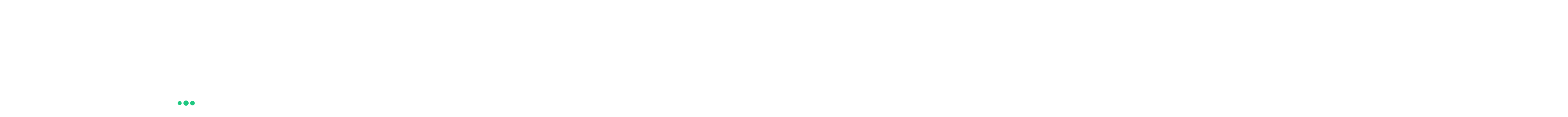

--- FILE ---
content_type: text/html; charset=UTF-8
request_url: https://globaledx.com/service/headhunting/
body_size: 29279
content:
<!doctype html>
<html lang="en-US">
<head>
    <meta charset="UTF-8">
    <meta name="viewport" content="width=device-width, initial-scale=1">
    <link rel="profile" href="//gmpg.org/xfn/11">
    				<script>document.documentElement.className = document.documentElement.className + ' yes-js js_active js'</script>
			<title>Headhunting &#8211; Training, Recruitment and Consulting</title>
<style type="text/css" media="screen">#ui-datepicker-div.booked_custom_date_picker table.ui-datepicker-calendar tbody td a.ui-state-active,#ui-datepicker-div.booked_custom_date_picker table.ui-datepicker-calendar tbody td a.ui-state-active:hover,body #booked-profile-page input[type=submit].button-primary:hover,body .booked-list-view button.button:hover, body .booked-list-view input[type=submit].button-primary:hover,body table.booked-calendar input[type=submit].button-primary:hover,body .booked-modal input[type=submit].button-primary:hover,body table.booked-calendar th,body table.booked-calendar thead,body table.booked-calendar thead th,body table.booked-calendar .booked-appt-list .timeslot .timeslot-people button:hover,body #booked-profile-page .booked-profile-header,body #booked-profile-page .booked-tabs li.active a,body #booked-profile-page .booked-tabs li.active a:hover,body #booked-profile-page .appt-block .google-cal-button > a:hover,#ui-datepicker-div.booked_custom_date_picker .ui-datepicker-header{ background:#c4f2d4 !important; }body #booked-profile-page input[type=submit].button-primary:hover,body table.booked-calendar input[type=submit].button-primary:hover,body .booked-list-view button.button:hover, body .booked-list-view input[type=submit].button-primary:hover,body .booked-modal input[type=submit].button-primary:hover,body table.booked-calendar th,body table.booked-calendar .booked-appt-list .timeslot .timeslot-people button:hover,body #booked-profile-page .booked-profile-header,body #booked-profile-page .appt-block .google-cal-button > a:hover{ border-color:#c4f2d4 !important; }body table.booked-calendar tr.days,body table.booked-calendar tr.days th,body .booked-calendarSwitcher.calendar,body #booked-profile-page .booked-tabs,#ui-datepicker-div.booked_custom_date_picker table.ui-datepicker-calendar thead,#ui-datepicker-div.booked_custom_date_picker table.ui-datepicker-calendar thead th{ background:#039146 !important; }body table.booked-calendar tr.days th,body #booked-profile-page .booked-tabs{ border-color:#039146 !important; }#ui-datepicker-div.booked_custom_date_picker table.ui-datepicker-calendar tbody td.ui-datepicker-today a,#ui-datepicker-div.booked_custom_date_picker table.ui-datepicker-calendar tbody td.ui-datepicker-today a:hover,body #booked-profile-page input[type=submit].button-primary,body table.booked-calendar input[type=submit].button-primary,body .booked-list-view button.button, body .booked-list-view input[type=submit].button-primary,body .booked-list-view button.button, body .booked-list-view input[type=submit].button-primary,body .booked-modal input[type=submit].button-primary,body table.booked-calendar .booked-appt-list .timeslot .timeslot-people button,body #booked-profile-page .booked-profile-appt-list .appt-block.approved .status-block,body #booked-profile-page .appt-block .google-cal-button > a,body .booked-modal p.booked-title-bar,body table.booked-calendar td:hover .date span,body .booked-list-view a.booked_list_date_picker_trigger.booked-dp-active,body .booked-list-view a.booked_list_date_picker_trigger.booked-dp-active:hover,.booked-ms-modal .booked-book-appt /* Multi-Slot Booking */{ background:#56c477; }body #booked-profile-page input[type=submit].button-primary,body table.booked-calendar input[type=submit].button-primary,body .booked-list-view button.button, body .booked-list-view input[type=submit].button-primary,body .booked-list-view button.button, body .booked-list-view input[type=submit].button-primary,body .booked-modal input[type=submit].button-primary,body #booked-profile-page .appt-block .google-cal-button > a,body table.booked-calendar .booked-appt-list .timeslot .timeslot-people button,body .booked-list-view a.booked_list_date_picker_trigger.booked-dp-active,body .booked-list-view a.booked_list_date_picker_trigger.booked-dp-active:hover{ border-color:#56c477; }body .booked-modal .bm-window p i.fa,body .booked-modal .bm-window a,body .booked-appt-list .booked-public-appointment-title,body .booked-modal .bm-window p.appointment-title,.booked-ms-modal.visible:hover .booked-book-appt{ color:#56c477; }.booked-appt-list .timeslot.has-title .booked-public-appointment-title { color:inherit; }</style><meta name='robots' content='max-image-preview:large' />
	<style>img:is([sizes="auto" i], [sizes^="auto," i]) { contain-intrinsic-size: 3000px 1500px }</style>
	<link rel='dns-prefetch' href='//fonts.googleapis.com' />
<link rel="alternate" type="application/rss+xml" title="Training, Recruitment and Consulting &raquo; Feed" href="https://globaledx.com/feed/" />
<link rel="alternate" type="application/rss+xml" title="Training, Recruitment and Consulting &raquo; Comments Feed" href="https://globaledx.com/comments/feed/" />
<script type="text/javascript">
/* <![CDATA[ */
window._wpemojiSettings = {"baseUrl":"https:\/\/s.w.org\/images\/core\/emoji\/16.0.1\/72x72\/","ext":".png","svgUrl":"https:\/\/s.w.org\/images\/core\/emoji\/16.0.1\/svg\/","svgExt":".svg","source":{"concatemoji":"https:\/\/globaledx.com\/wp-includes\/js\/wp-emoji-release.min.js?ver=6.8.3"}};
/*! This file is auto-generated */
!function(s,n){var o,i,e;function c(e){try{var t={supportTests:e,timestamp:(new Date).valueOf()};sessionStorage.setItem(o,JSON.stringify(t))}catch(e){}}function p(e,t,n){e.clearRect(0,0,e.canvas.width,e.canvas.height),e.fillText(t,0,0);var t=new Uint32Array(e.getImageData(0,0,e.canvas.width,e.canvas.height).data),a=(e.clearRect(0,0,e.canvas.width,e.canvas.height),e.fillText(n,0,0),new Uint32Array(e.getImageData(0,0,e.canvas.width,e.canvas.height).data));return t.every(function(e,t){return e===a[t]})}function u(e,t){e.clearRect(0,0,e.canvas.width,e.canvas.height),e.fillText(t,0,0);for(var n=e.getImageData(16,16,1,1),a=0;a<n.data.length;a++)if(0!==n.data[a])return!1;return!0}function f(e,t,n,a){switch(t){case"flag":return n(e,"\ud83c\udff3\ufe0f\u200d\u26a7\ufe0f","\ud83c\udff3\ufe0f\u200b\u26a7\ufe0f")?!1:!n(e,"\ud83c\udde8\ud83c\uddf6","\ud83c\udde8\u200b\ud83c\uddf6")&&!n(e,"\ud83c\udff4\udb40\udc67\udb40\udc62\udb40\udc65\udb40\udc6e\udb40\udc67\udb40\udc7f","\ud83c\udff4\u200b\udb40\udc67\u200b\udb40\udc62\u200b\udb40\udc65\u200b\udb40\udc6e\u200b\udb40\udc67\u200b\udb40\udc7f");case"emoji":return!a(e,"\ud83e\udedf")}return!1}function g(e,t,n,a){var r="undefined"!=typeof WorkerGlobalScope&&self instanceof WorkerGlobalScope?new OffscreenCanvas(300,150):s.createElement("canvas"),o=r.getContext("2d",{willReadFrequently:!0}),i=(o.textBaseline="top",o.font="600 32px Arial",{});return e.forEach(function(e){i[e]=t(o,e,n,a)}),i}function t(e){var t=s.createElement("script");t.src=e,t.defer=!0,s.head.appendChild(t)}"undefined"!=typeof Promise&&(o="wpEmojiSettingsSupports",i=["flag","emoji"],n.supports={everything:!0,everythingExceptFlag:!0},e=new Promise(function(e){s.addEventListener("DOMContentLoaded",e,{once:!0})}),new Promise(function(t){var n=function(){try{var e=JSON.parse(sessionStorage.getItem(o));if("object"==typeof e&&"number"==typeof e.timestamp&&(new Date).valueOf()<e.timestamp+604800&&"object"==typeof e.supportTests)return e.supportTests}catch(e){}return null}();if(!n){if("undefined"!=typeof Worker&&"undefined"!=typeof OffscreenCanvas&&"undefined"!=typeof URL&&URL.createObjectURL&&"undefined"!=typeof Blob)try{var e="postMessage("+g.toString()+"("+[JSON.stringify(i),f.toString(),p.toString(),u.toString()].join(",")+"));",a=new Blob([e],{type:"text/javascript"}),r=new Worker(URL.createObjectURL(a),{name:"wpTestEmojiSupports"});return void(r.onmessage=function(e){c(n=e.data),r.terminate(),t(n)})}catch(e){}c(n=g(i,f,p,u))}t(n)}).then(function(e){for(var t in e)n.supports[t]=e[t],n.supports.everything=n.supports.everything&&n.supports[t],"flag"!==t&&(n.supports.everythingExceptFlag=n.supports.everythingExceptFlag&&n.supports[t]);n.supports.everythingExceptFlag=n.supports.everythingExceptFlag&&!n.supports.flag,n.DOMReady=!1,n.readyCallback=function(){n.DOMReady=!0}}).then(function(){return e}).then(function(){var e;n.supports.everything||(n.readyCallback(),(e=n.source||{}).concatemoji?t(e.concatemoji):e.wpemoji&&e.twemoji&&(t(e.twemoji),t(e.wpemoji)))}))}((window,document),window._wpemojiSettings);
/* ]]> */
</script>

<link rel='stylesheet' id='sb_instagram_styles-css' href='https://globaledx.com/wp-content/plugins/instagram-feed/css/sbi-styles.min.css?ver=2.9.1' type='text/css' media='all' />
<style id='wp-emoji-styles-inline-css' type='text/css'>

	img.wp-smiley, img.emoji {
		display: inline !important;
		border: none !important;
		box-shadow: none !important;
		height: 1em !important;
		width: 1em !important;
		margin: 0 0.07em !important;
		vertical-align: -0.1em !important;
		background: none !important;
		padding: 0 !important;
	}
</style>
<link rel='stylesheet' id='wp-block-library-css' href='https://globaledx.com/wp-includes/css/dist/block-library/style.min.css?ver=6.8.3' type='text/css' media='all' />
<style id='classic-theme-styles-inline-css' type='text/css'>
/*! This file is auto-generated */
.wp-block-button__link{color:#fff;background-color:#32373c;border-radius:9999px;box-shadow:none;text-decoration:none;padding:calc(.667em + 2px) calc(1.333em + 2px);font-size:1.125em}.wp-block-file__button{background:#32373c;color:#fff;text-decoration:none}
</style>
<link rel='stylesheet' id='jquery-selectBox-css' href='https://globaledx.com/wp-content/plugins/yith-woocommerce-wishlist/assets/css/jquery.selectBox.css?ver=1.2.0' type='text/css' media='all' />
<link rel='stylesheet' id='woocommerce_prettyPhoto_css-css' href='//globaledx.com/wp-content/plugins/woocommerce/assets/css/prettyPhoto.css?ver=3.1.6' type='text/css' media='all' />
<link rel='stylesheet' id='yith-wcwl-main-css' href='https://globaledx.com/wp-content/plugins/yith-woocommerce-wishlist/assets/css/style.css?ver=4.12.0' type='text/css' media='all' />
<style id='yith-wcwl-main-inline-css' type='text/css'>
 :root { --rounded-corners-radius: 16px; --add-to-cart-rounded-corners-radius: 16px; --color-headers-background: #F4F4F4; --feedback-duration: 3s } 
 :root { --rounded-corners-radius: 16px; --add-to-cart-rounded-corners-radius: 16px; --color-headers-background: #F4F4F4; --feedback-duration: 3s } 
</style>
<style id='global-styles-inline-css' type='text/css'>
:root{--wp--preset--aspect-ratio--square: 1;--wp--preset--aspect-ratio--4-3: 4/3;--wp--preset--aspect-ratio--3-4: 3/4;--wp--preset--aspect-ratio--3-2: 3/2;--wp--preset--aspect-ratio--2-3: 2/3;--wp--preset--aspect-ratio--16-9: 16/9;--wp--preset--aspect-ratio--9-16: 9/16;--wp--preset--color--black: #000000;--wp--preset--color--cyan-bluish-gray: #abb8c3;--wp--preset--color--white: #ffffff;--wp--preset--color--pale-pink: #f78da7;--wp--preset--color--vivid-red: #cf2e2e;--wp--preset--color--luminous-vivid-orange: #ff6900;--wp--preset--color--luminous-vivid-amber: #fcb900;--wp--preset--color--light-green-cyan: #7bdcb5;--wp--preset--color--vivid-green-cyan: #00d084;--wp--preset--color--pale-cyan-blue: #8ed1fc;--wp--preset--color--vivid-cyan-blue: #0693e3;--wp--preset--color--vivid-purple: #9b51e0;--wp--preset--gradient--vivid-cyan-blue-to-vivid-purple: linear-gradient(135deg,rgba(6,147,227,1) 0%,rgb(155,81,224) 100%);--wp--preset--gradient--light-green-cyan-to-vivid-green-cyan: linear-gradient(135deg,rgb(122,220,180) 0%,rgb(0,208,130) 100%);--wp--preset--gradient--luminous-vivid-amber-to-luminous-vivid-orange: linear-gradient(135deg,rgba(252,185,0,1) 0%,rgba(255,105,0,1) 100%);--wp--preset--gradient--luminous-vivid-orange-to-vivid-red: linear-gradient(135deg,rgba(255,105,0,1) 0%,rgb(207,46,46) 100%);--wp--preset--gradient--very-light-gray-to-cyan-bluish-gray: linear-gradient(135deg,rgb(238,238,238) 0%,rgb(169,184,195) 100%);--wp--preset--gradient--cool-to-warm-spectrum: linear-gradient(135deg,rgb(74,234,220) 0%,rgb(151,120,209) 20%,rgb(207,42,186) 40%,rgb(238,44,130) 60%,rgb(251,105,98) 80%,rgb(254,248,76) 100%);--wp--preset--gradient--blush-light-purple: linear-gradient(135deg,rgb(255,206,236) 0%,rgb(152,150,240) 100%);--wp--preset--gradient--blush-bordeaux: linear-gradient(135deg,rgb(254,205,165) 0%,rgb(254,45,45) 50%,rgb(107,0,62) 100%);--wp--preset--gradient--luminous-dusk: linear-gradient(135deg,rgb(255,203,112) 0%,rgb(199,81,192) 50%,rgb(65,88,208) 100%);--wp--preset--gradient--pale-ocean: linear-gradient(135deg,rgb(255,245,203) 0%,rgb(182,227,212) 50%,rgb(51,167,181) 100%);--wp--preset--gradient--electric-grass: linear-gradient(135deg,rgb(202,248,128) 0%,rgb(113,206,126) 100%);--wp--preset--gradient--midnight: linear-gradient(135deg,rgb(2,3,129) 0%,rgb(40,116,252) 100%);--wp--preset--font-size--small: 13px;--wp--preset--font-size--medium: 20px;--wp--preset--font-size--large: 36px;--wp--preset--font-size--x-large: 42px;--wp--preset--spacing--20: 0.44rem;--wp--preset--spacing--30: 0.67rem;--wp--preset--spacing--40: 1rem;--wp--preset--spacing--50: 1.5rem;--wp--preset--spacing--60: 2.25rem;--wp--preset--spacing--70: 3.38rem;--wp--preset--spacing--80: 5.06rem;--wp--preset--shadow--natural: 6px 6px 9px rgba(0, 0, 0, 0.2);--wp--preset--shadow--deep: 12px 12px 50px rgba(0, 0, 0, 0.4);--wp--preset--shadow--sharp: 6px 6px 0px rgba(0, 0, 0, 0.2);--wp--preset--shadow--outlined: 6px 6px 0px -3px rgba(255, 255, 255, 1), 6px 6px rgba(0, 0, 0, 1);--wp--preset--shadow--crisp: 6px 6px 0px rgba(0, 0, 0, 1);}:where(.is-layout-flex){gap: 0.5em;}:where(.is-layout-grid){gap: 0.5em;}body .is-layout-flex{display: flex;}.is-layout-flex{flex-wrap: wrap;align-items: center;}.is-layout-flex > :is(*, div){margin: 0;}body .is-layout-grid{display: grid;}.is-layout-grid > :is(*, div){margin: 0;}:where(.wp-block-columns.is-layout-flex){gap: 2em;}:where(.wp-block-columns.is-layout-grid){gap: 2em;}:where(.wp-block-post-template.is-layout-flex){gap: 1.25em;}:where(.wp-block-post-template.is-layout-grid){gap: 1.25em;}.has-black-color{color: var(--wp--preset--color--black) !important;}.has-cyan-bluish-gray-color{color: var(--wp--preset--color--cyan-bluish-gray) !important;}.has-white-color{color: var(--wp--preset--color--white) !important;}.has-pale-pink-color{color: var(--wp--preset--color--pale-pink) !important;}.has-vivid-red-color{color: var(--wp--preset--color--vivid-red) !important;}.has-luminous-vivid-orange-color{color: var(--wp--preset--color--luminous-vivid-orange) !important;}.has-luminous-vivid-amber-color{color: var(--wp--preset--color--luminous-vivid-amber) !important;}.has-light-green-cyan-color{color: var(--wp--preset--color--light-green-cyan) !important;}.has-vivid-green-cyan-color{color: var(--wp--preset--color--vivid-green-cyan) !important;}.has-pale-cyan-blue-color{color: var(--wp--preset--color--pale-cyan-blue) !important;}.has-vivid-cyan-blue-color{color: var(--wp--preset--color--vivid-cyan-blue) !important;}.has-vivid-purple-color{color: var(--wp--preset--color--vivid-purple) !important;}.has-black-background-color{background-color: var(--wp--preset--color--black) !important;}.has-cyan-bluish-gray-background-color{background-color: var(--wp--preset--color--cyan-bluish-gray) !important;}.has-white-background-color{background-color: var(--wp--preset--color--white) !important;}.has-pale-pink-background-color{background-color: var(--wp--preset--color--pale-pink) !important;}.has-vivid-red-background-color{background-color: var(--wp--preset--color--vivid-red) !important;}.has-luminous-vivid-orange-background-color{background-color: var(--wp--preset--color--luminous-vivid-orange) !important;}.has-luminous-vivid-amber-background-color{background-color: var(--wp--preset--color--luminous-vivid-amber) !important;}.has-light-green-cyan-background-color{background-color: var(--wp--preset--color--light-green-cyan) !important;}.has-vivid-green-cyan-background-color{background-color: var(--wp--preset--color--vivid-green-cyan) !important;}.has-pale-cyan-blue-background-color{background-color: var(--wp--preset--color--pale-cyan-blue) !important;}.has-vivid-cyan-blue-background-color{background-color: var(--wp--preset--color--vivid-cyan-blue) !important;}.has-vivid-purple-background-color{background-color: var(--wp--preset--color--vivid-purple) !important;}.has-black-border-color{border-color: var(--wp--preset--color--black) !important;}.has-cyan-bluish-gray-border-color{border-color: var(--wp--preset--color--cyan-bluish-gray) !important;}.has-white-border-color{border-color: var(--wp--preset--color--white) !important;}.has-pale-pink-border-color{border-color: var(--wp--preset--color--pale-pink) !important;}.has-vivid-red-border-color{border-color: var(--wp--preset--color--vivid-red) !important;}.has-luminous-vivid-orange-border-color{border-color: var(--wp--preset--color--luminous-vivid-orange) !important;}.has-luminous-vivid-amber-border-color{border-color: var(--wp--preset--color--luminous-vivid-amber) !important;}.has-light-green-cyan-border-color{border-color: var(--wp--preset--color--light-green-cyan) !important;}.has-vivid-green-cyan-border-color{border-color: var(--wp--preset--color--vivid-green-cyan) !important;}.has-pale-cyan-blue-border-color{border-color: var(--wp--preset--color--pale-cyan-blue) !important;}.has-vivid-cyan-blue-border-color{border-color: var(--wp--preset--color--vivid-cyan-blue) !important;}.has-vivid-purple-border-color{border-color: var(--wp--preset--color--vivid-purple) !important;}.has-vivid-cyan-blue-to-vivid-purple-gradient-background{background: var(--wp--preset--gradient--vivid-cyan-blue-to-vivid-purple) !important;}.has-light-green-cyan-to-vivid-green-cyan-gradient-background{background: var(--wp--preset--gradient--light-green-cyan-to-vivid-green-cyan) !important;}.has-luminous-vivid-amber-to-luminous-vivid-orange-gradient-background{background: var(--wp--preset--gradient--luminous-vivid-amber-to-luminous-vivid-orange) !important;}.has-luminous-vivid-orange-to-vivid-red-gradient-background{background: var(--wp--preset--gradient--luminous-vivid-orange-to-vivid-red) !important;}.has-very-light-gray-to-cyan-bluish-gray-gradient-background{background: var(--wp--preset--gradient--very-light-gray-to-cyan-bluish-gray) !important;}.has-cool-to-warm-spectrum-gradient-background{background: var(--wp--preset--gradient--cool-to-warm-spectrum) !important;}.has-blush-light-purple-gradient-background{background: var(--wp--preset--gradient--blush-light-purple) !important;}.has-blush-bordeaux-gradient-background{background: var(--wp--preset--gradient--blush-bordeaux) !important;}.has-luminous-dusk-gradient-background{background: var(--wp--preset--gradient--luminous-dusk) !important;}.has-pale-ocean-gradient-background{background: var(--wp--preset--gradient--pale-ocean) !important;}.has-electric-grass-gradient-background{background: var(--wp--preset--gradient--electric-grass) !important;}.has-midnight-gradient-background{background: var(--wp--preset--gradient--midnight) !important;}.has-small-font-size{font-size: var(--wp--preset--font-size--small) !important;}.has-medium-font-size{font-size: var(--wp--preset--font-size--medium) !important;}.has-large-font-size{font-size: var(--wp--preset--font-size--large) !important;}.has-x-large-font-size{font-size: var(--wp--preset--font-size--x-large) !important;}
:where(.wp-block-post-template.is-layout-flex){gap: 1.25em;}:where(.wp-block-post-template.is-layout-grid){gap: 1.25em;}
:where(.wp-block-columns.is-layout-flex){gap: 2em;}:where(.wp-block-columns.is-layout-grid){gap: 2em;}
:root :where(.wp-block-pullquote){font-size: 1.5em;line-height: 1.6;}
</style>
<link rel='stylesheet' id='booked-icons-css' href='https://globaledx.com/wp-content/plugins/booked/assets/css/icons.css?ver=2.3.5' type='text/css' media='all' />
<link rel='stylesheet' id='booked-tooltipster-css' href='https://globaledx.com/wp-content/plugins/booked/assets/js/tooltipster/css/tooltipster.css?ver=3.3.0' type='text/css' media='all' />
<link rel='stylesheet' id='booked-tooltipster-theme-css' href='https://globaledx.com/wp-content/plugins/booked/assets/js/tooltipster/css/themes/tooltipster-light.css?ver=3.3.0' type='text/css' media='all' />
<link rel='stylesheet' id='booked-animations-css' href='https://globaledx.com/wp-content/plugins/booked/assets/css/animations.css?ver=2.3.5' type='text/css' media='all' />
<link rel='stylesheet' id='booked-css-css' href='https://globaledx.com/wp-content/plugins/booked/dist/booked.css?ver=2.3.5' type='text/css' media='all' />
<link rel='stylesheet' id='ct-main-css-css' href='https://globaledx.com/wp-content/plugins/case-theme-core/assets/css/main.css?ver=1.0.0' type='text/css' media='all' />
<link rel='stylesheet' id='progressbar-lib-css-css' href='https://globaledx.com/wp-content/plugins/case-theme-core/assets/css/lib/progressbar.min.css?ver=0.7.1' type='text/css' media='all' />
<link rel='stylesheet' id='oc-css-css' href='https://globaledx.com/wp-content/plugins/case-theme-core/assets/css/lib/owl.carousel.min.css?ver=2.2.1' type='text/css' media='all' />
<link rel='stylesheet' id='contact-form-7-css' href='https://globaledx.com/wp-content/plugins/contact-form-7/includes/css/styles.css?ver=5.4.1' type='text/css' media='all' />
<link rel='stylesheet' id='rs-plugin-settings-css' href='https://globaledx.com/wp-content/plugins/revslider/public/assets/css/rs6.css?ver=6.2.9' type='text/css' media='all' />
<style id='rs-plugin-settings-inline-css' type='text/css'>
#rs-demo-id {}
</style>
<link rel='stylesheet' id='woocommerce-layout-css' href='https://globaledx.com/wp-content/plugins/woocommerce/assets/css/woocommerce-layout.css?ver=10.4.3' type='text/css' media='all' />
<link rel='stylesheet' id='woocommerce-smallscreen-css' href='https://globaledx.com/wp-content/plugins/woocommerce/assets/css/woocommerce-smallscreen.css?ver=10.4.3' type='text/css' media='only screen and (max-width: 768px)' />
<link rel='stylesheet' id='woocommerce-general-css' href='https://globaledx.com/wp-content/plugins/woocommerce/assets/css/woocommerce.css?ver=10.4.3' type='text/css' media='all' />
<style id='woocommerce-inline-inline-css' type='text/css'>
.woocommerce form .form-row .required { visibility: visible; }
</style>
<link rel='stylesheet' id='yith-quick-view-css' href='https://globaledx.com/wp-content/plugins/yith-woocommerce-quick-view/assets/css/yith-quick-view.css?ver=2.11.0' type='text/css' media='all' />
<style id='yith-quick-view-inline-css' type='text/css'>

				#yith-quick-view-modal .yith-quick-view-overlay{background:rgba( 0, 0, 0, 0.8)}
				#yith-quick-view-modal .yith-wcqv-main{background:#ffffff;}
				#yith-quick-view-close{color:#cdcdcd;}
				#yith-quick-view-close:hover{color:#ff0000;}
</style>
<link rel='stylesheet' id='bootstrap-css' href='https://globaledx.com/wp-content/themes/consultio/assets/css/bootstrap.min.css?ver=4.0.0' type='text/css' media='all' />
<link rel='stylesheet' id='font-awesome-css' href='https://globaledx.com/wp-content/plugins/elementor/assets/lib/font-awesome/css/font-awesome.min.css?ver=4.7.0' type='text/css' media='all' />
<style id='font-awesome-inline-css' type='text/css'>
[data-font="FontAwesome"]:before {font-family: 'FontAwesome' !important;content: attr(data-icon) !important;speak: none !important;font-weight: normal !important;font-variant: normal !important;text-transform: none !important;line-height: 1 !important;font-style: normal !important;-webkit-font-smoothing: antialiased !important;-moz-osx-font-smoothing: grayscale !important;}
</style>
<link rel='stylesheet' id='font-awesome-v5-css' href='https://globaledx.com/wp-content/themes/consultio/assets/css/font-awesome5.min.css?ver=5.8.0' type='text/css' media='all' />
<link rel='stylesheet' id='font-flaticon-css' href='https://globaledx.com/wp-content/themes/consultio/assets/css/flaticon.css?ver=2.2.0' type='text/css' media='all' />
<link rel='stylesheet' id='font-flaticon-v2-css' href='https://globaledx.com/wp-content/themes/consultio/assets/css/flaticon-v2.css?ver=2.2.0' type='text/css' media='all' />
<link rel='stylesheet' id='font-flaticon-v3-css' href='https://globaledx.com/wp-content/themes/consultio/assets/css/flaticon-v3.css?ver=2.2.0' type='text/css' media='all' />
<link rel='stylesheet' id='font-flaticon-v4-css' href='https://globaledx.com/wp-content/themes/consultio/assets/css/flaticon-v4.css?ver=2.2.0' type='text/css' media='all' />
<link rel='stylesheet' id='font-material-icon-css' href='https://globaledx.com/wp-content/themes/consultio/assets/css/material-design-iconic-font.min.css?ver=2.2.0' type='text/css' media='all' />
<link rel='stylesheet' id='magnific-popup-css' href='https://globaledx.com/wp-content/themes/consultio/assets/css/magnific-popup.css?ver=1.0.0' type='text/css' media='all' />
<link rel='stylesheet' id='animate-css' href='https://globaledx.com/wp-content/themes/consultio/assets/css/animate.css?ver=1.0.0' type='text/css' media='all' />
<link rel='stylesheet' id='consultio-theme-css' href='https://globaledx.com/wp-content/themes/consultio/assets/css/theme.css?ver=1.1.4' type='text/css' media='all' />
<style id='consultio-theme-inline-css' type='text/css'>
		@media screen and (min-width: 1200px) {
					}
        @media screen and (max-width: 1199px) {
		        }
        		@media screen and (min-width: 1200px) {
				}
		
</style>
<link rel='stylesheet' id='consultio-style-css' href='https://globaledx.com/wp-content/themes/consultio/style.css?ver=6.8.3' type='text/css' media='all' />
<link rel='stylesheet' id='consultio-google-fonts-css' href='//fonts.googleapis.com/css?family=Roboto%3A300%2C400%2C400i%2C500%2C500i%2C600%2C600i%2C700%2C700i%7CPoppins%3A300%2C400%2C400i%2C500%2C500i%2C600%2C600i%2C700%2C700i%7CPlayfair+Display%3A400%2C400i%2C700%2C700i%2C800%2C900%7CMuli%3A400%7CLato%3A400%7CNunito+Sans%3A400%2C600%2C700%2C900%7CKalam%3A400%7CRubik%3A400&#038;subset=latin%2Clatin-ext&#038;ver=6.8.3' type='text/css' media='all' />
<link rel='stylesheet' id='meks-flickr-widget-css' href='https://globaledx.com/wp-content/plugins/meks-simple-flickr-widget/css/style.css?ver=1.1.4' type='text/css' media='all' />
<link rel='stylesheet' id='newsletter-css' href='https://globaledx.com/wp-content/plugins/newsletter/style.css?ver=7.2.1' type='text/css' media='all' />
<link rel='stylesheet' id='booked-wc-fe-styles-css' href='https://globaledx.com/wp-content/plugins/booked/includes/add-ons/woocommerce-payments//css/frontend-style.css?ver=6.8.3' type='text/css' media='all' />
<link rel='stylesheet' id='elementor-icons-css' href='https://globaledx.com/wp-content/plugins/elementor/assets/lib/eicons/css/elementor-icons.min.css?ver=5.11.0' type='text/css' media='all' />
<link rel='stylesheet' id='elementor-animations-css' href='https://globaledx.com/wp-content/plugins/elementor/assets/lib/animations/animations.min.css?ver=3.2.5' type='text/css' media='all' />
<link rel='stylesheet' id='elementor-frontend-legacy-css' href='https://globaledx.com/wp-content/plugins/elementor/assets/css/frontend-legacy.min.css?ver=3.2.5' type='text/css' media='all' />
<link rel='stylesheet' id='elementor-frontend-css' href='https://globaledx.com/wp-content/plugins/elementor/assets/css/frontend.min.css?ver=3.2.5' type='text/css' media='all' />
<style id='elementor-frontend-inline-css' type='text/css'>
@font-face{font-family:eicons;src:url(https://globaledx.com/wp-content/plugins/elementor/assets/lib/eicons/fonts/eicons.eot?5.10.0);src:url(https://globaledx.com/wp-content/plugins/elementor/assets/lib/eicons/fonts/eicons.eot?5.10.0#iefix) format("embedded-opentype"),url(https://globaledx.com/wp-content/plugins/elementor/assets/lib/eicons/fonts/eicons.woff2?5.10.0) format("woff2"),url(https://globaledx.com/wp-content/plugins/elementor/assets/lib/eicons/fonts/eicons.woff?5.10.0) format("woff"),url(https://globaledx.com/wp-content/plugins/elementor/assets/lib/eicons/fonts/eicons.ttf?5.10.0) format("truetype"),url(https://globaledx.com/wp-content/plugins/elementor/assets/lib/eicons/fonts/eicons.svg?5.10.0#eicon) format("svg");font-weight:400;font-style:normal}
</style>
<link rel='stylesheet' id='elementor-post-4938-css' href='https://globaledx.com/wp-content/uploads/elementor/css/post-4938.css?ver=1685986102' type='text/css' media='all' />
<link rel='stylesheet' id='elementor-global-css' href='https://globaledx.com/wp-content/uploads/elementor/css/global.css?ver=1685986102' type='text/css' media='all' />
<link rel='stylesheet' id='elementor-post-4426-css' href='https://globaledx.com/wp-content/uploads/elementor/css/post-4426.css?ver=1686109676' type='text/css' media='all' />
<link rel='stylesheet' id='google-fonts-1-css' href='https://fonts.googleapis.com/css?family=Roboto%3A100%2C100italic%2C200%2C200italic%2C300%2C300italic%2C400%2C400italic%2C500%2C500italic%2C600%2C600italic%2C700%2C700italic%2C800%2C800italic%2C900%2C900italic%7CRoboto+Slab%3A100%2C100italic%2C200%2C200italic%2C300%2C300italic%2C400%2C400italic%2C500%2C500italic%2C600%2C600italic%2C700%2C700italic%2C800%2C800italic%2C900%2C900italic&#038;display=auto&#038;ver=6.8.3' type='text/css' media='all' />
<link rel='stylesheet' id='elementor-icons-shared-0-css' href='https://globaledx.com/wp-content/plugins/elementor/assets/lib/font-awesome/css/fontawesome.min.css?ver=5.15.1' type='text/css' media='all' />
<link rel='stylesheet' id='elementor-icons-fa-solid-css' href='https://globaledx.com/wp-content/plugins/elementor/assets/lib/font-awesome/css/solid.min.css?ver=5.15.1' type='text/css' media='all' />
<link rel='stylesheet' id='elementor-icons-fa-regular-css' href='https://globaledx.com/wp-content/plugins/elementor/assets/lib/font-awesome/css/regular.min.css?ver=5.15.1' type='text/css' media='all' />
<script type="text/javascript" src="https://globaledx.com/wp-includes/js/jquery/jquery.min.js?ver=3.7.1" id="jquery-core-js"></script>
<script type="text/javascript" src="https://globaledx.com/wp-includes/js/jquery/jquery-migrate.min.js?ver=3.4.1" id="jquery-migrate-js"></script>
<script type="text/javascript" src="https://globaledx.com/wp-content/plugins/case-theme-core/assets/js/main.js?ver=1.0.0" id="ct-main-js-js"></script>
<script type="text/javascript" src="https://globaledx.com/wp-content/plugins/revslider/public/assets/js/rbtools.min.js?ver=6.0.5" id="tp-tools-js"></script>
<script type="text/javascript" src="https://globaledx.com/wp-content/plugins/revslider/public/assets/js/rs6.min.js?ver=6.2.9" id="revmin-js"></script>
<script type="text/javascript" src="https://globaledx.com/wp-content/plugins/woocommerce/assets/js/jquery-blockui/jquery.blockUI.min.js?ver=2.7.0-wc.10.4.3" id="wc-jquery-blockui-js" defer="defer" data-wp-strategy="defer"></script>
<script type="text/javascript" id="wc-add-to-cart-js-extra">
/* <![CDATA[ */
var wc_add_to_cart_params = {"ajax_url":"\/wp-admin\/admin-ajax.php","wc_ajax_url":"\/?wc-ajax=%%endpoint%%","i18n_view_cart":"View cart","cart_url":"https:\/\/globaledx.com\/cart\/","is_cart":"","cart_redirect_after_add":"no"};
/* ]]> */
</script>
<script type="text/javascript" src="https://globaledx.com/wp-content/plugins/woocommerce/assets/js/frontend/add-to-cart.min.js?ver=10.4.3" id="wc-add-to-cart-js" defer="defer" data-wp-strategy="defer"></script>
<script type="text/javascript" src="https://globaledx.com/wp-content/plugins/woocommerce/assets/js/js-cookie/js.cookie.min.js?ver=2.1.4-wc.10.4.3" id="wc-js-cookie-js" defer="defer" data-wp-strategy="defer"></script>
<script type="text/javascript" id="woocommerce-js-extra">
/* <![CDATA[ */
var woocommerce_params = {"ajax_url":"\/wp-admin\/admin-ajax.php","wc_ajax_url":"\/?wc-ajax=%%endpoint%%","i18n_password_show":"Show password","i18n_password_hide":"Hide password"};
/* ]]> */
</script>
<script type="text/javascript" src="https://globaledx.com/wp-content/plugins/woocommerce/assets/js/frontend/woocommerce.min.js?ver=10.4.3" id="woocommerce-js" defer="defer" data-wp-strategy="defer"></script>
<script type="text/javascript" src="https://globaledx.com/wp-content/themes/consultio/elementor/js/ct-inline-css.js?ver=1.1.4" id="ct-inline-css-js-js"></script>
<script type="text/javascript" id="booked-wc-fe-functions-js-extra">
/* <![CDATA[ */
var booked_wc_variables = {"prefix":"booked_wc_","ajaxurl":"https:\/\/globaledx.com\/wp-admin\/admin-ajax.php","i18n_confirm_appt_edit":"Are you sure you want to change the appointment date? By doing so, the appointment date will need to be approved again.","i18n_pay":"Are you sure you want to add the appointment to cart and go to checkout?","i18n_mark_paid":"Are you sure you want to mark this appointment as \"Paid\"?","i18n_paid":"Paid","i18n_awaiting_payment":"Awaiting Payment","checkout_page":"https:\/\/globaledx.com\/checkout\/"};
/* ]]> */
</script>
<script type="text/javascript" src="https://globaledx.com/wp-content/plugins/booked/includes/add-ons/woocommerce-payments//js/frontend-functions.js?ver=6.8.3" id="booked-wc-fe-functions-js"></script>
<link rel="https://api.w.org/" href="https://globaledx.com/wp-json/" /><link rel="EditURI" type="application/rsd+xml" title="RSD" href="https://globaledx.com/xmlrpc.php?rsd" />
<meta name="generator" content="WordPress 6.8.3" />
<meta name="generator" content="WooCommerce 10.4.3" />
<link rel="canonical" href="https://globaledx.com/service/headhunting/" />
<link rel='shortlink' href='https://globaledx.com/?p=4426' />
<link rel="alternate" title="oEmbed (JSON)" type="application/json+oembed" href="https://globaledx.com/wp-json/oembed/1.0/embed?url=https%3A%2F%2Fglobaledx.com%2Fservice%2Fheadhunting%2F" />
<link rel="alternate" title="oEmbed (XML)" type="text/xml+oembed" href="https://globaledx.com/wp-json/oembed/1.0/embed?url=https%3A%2F%2Fglobaledx.com%2Fservice%2Fheadhunting%2F&#038;format=xml" />
<meta name="generator" content="Redux 4.5.10" /><link rel="icon" type="image/png" href="http://globaledx.com/wp-content/uploads/2020/07/favicon.png"/>	<noscript><style>.woocommerce-product-gallery{ opacity: 1 !important; }</style></noscript>
	<style type="text/css">.recentcomments a{display:inline !important;padding:0 !important;margin:0 !important;}</style><meta name="generator" content="Powered by Slider Revolution 6.2.9 - responsive, Mobile-Friendly Slider Plugin for WordPress with comfortable drag and drop interface." />
<script type="text/javascript">function setREVStartSize(e){
			//window.requestAnimationFrame(function() {				 
				window.RSIW = window.RSIW===undefined ? window.innerWidth : window.RSIW;	
				window.RSIH = window.RSIH===undefined ? window.innerHeight : window.RSIH;	
				try {								
					var pw = document.getElementById(e.c).parentNode.offsetWidth,
						newh;
					pw = pw===0 || isNaN(pw) ? window.RSIW : pw;
					e.tabw = e.tabw===undefined ? 0 : parseInt(e.tabw);
					e.thumbw = e.thumbw===undefined ? 0 : parseInt(e.thumbw);
					e.tabh = e.tabh===undefined ? 0 : parseInt(e.tabh);
					e.thumbh = e.thumbh===undefined ? 0 : parseInt(e.thumbh);
					e.tabhide = e.tabhide===undefined ? 0 : parseInt(e.tabhide);
					e.thumbhide = e.thumbhide===undefined ? 0 : parseInt(e.thumbhide);
					e.mh = e.mh===undefined || e.mh=="" || e.mh==="auto" ? 0 : parseInt(e.mh,0);		
					if(e.layout==="fullscreen" || e.l==="fullscreen") 						
						newh = Math.max(e.mh,window.RSIH);					
					else{					
						e.gw = Array.isArray(e.gw) ? e.gw : [e.gw];
						for (var i in e.rl) if (e.gw[i]===undefined || e.gw[i]===0) e.gw[i] = e.gw[i-1];					
						e.gh = e.el===undefined || e.el==="" || (Array.isArray(e.el) && e.el.length==0)? e.gh : e.el;
						e.gh = Array.isArray(e.gh) ? e.gh : [e.gh];
						for (var i in e.rl) if (e.gh[i]===undefined || e.gh[i]===0) e.gh[i] = e.gh[i-1];
											
						var nl = new Array(e.rl.length),
							ix = 0,						
							sl;					
						e.tabw = e.tabhide>=pw ? 0 : e.tabw;
						e.thumbw = e.thumbhide>=pw ? 0 : e.thumbw;
						e.tabh = e.tabhide>=pw ? 0 : e.tabh;
						e.thumbh = e.thumbhide>=pw ? 0 : e.thumbh;					
						for (var i in e.rl) nl[i] = e.rl[i]<window.RSIW ? 0 : e.rl[i];
						sl = nl[0];									
						for (var i in nl) if (sl>nl[i] && nl[i]>0) { sl = nl[i]; ix=i;}															
						var m = pw>(e.gw[ix]+e.tabw+e.thumbw) ? 1 : (pw-(e.tabw+e.thumbw)) / (e.gw[ix]);					
						newh =  (e.gh[ix] * m) + (e.tabh + e.thumbh);
					}				
					if(window.rs_init_css===undefined) window.rs_init_css = document.head.appendChild(document.createElement("style"));					
					document.getElementById(e.c).height = newh+"px";
					window.rs_init_css.innerHTML += "#"+e.c+"_wrapper { height: "+newh+"px }";				
				} catch(e){
					console.log("Failure at Presize of Slider:" + e)
				}					   
			//});
		  };</script>
<style id="ct_theme_options-dynamic-css" title="dynamic-css" class="redux-options-output">body #pagetitle{background-image:url('http://globaledx.com/wp-content/uploads/2019/11/bg-page-title.jpg');}a{color:#1fc881;}a:hover{color:#1fc881;}a:active{color:#1fc881;}</style><style id="ct-service-dynamic-css" data-type="redux-output-css">.single-service #content{padding-top:0px;padding-bottom:0px;}</style></head>

<body class="wp-singular service-template-default single single-service postid-4426 wp-theme-consultio theme-consultio woocommerce-no-js group-blog redux-page  site-h1 body-default-font heading-default-font header-sticky  ct-gradient-same  btn-type-gradient elementor-default elementor-kit-4938 elementor-page elementor-page-4426">
        <div id="page" class="site">
                <div id="ct-loadding" class="ct-loader style5">
                                <div class="ct-spinner5">
                      <div class="bounce1"></div>
                      <div class="bounce2"></div>
                      <div class="bounce3"></div>
                    </div>
                            </div>
    <header id="ct-masthead">
    <div id="ct-header-wrap" class="ct-header-layout1 fixed-height is-sticky ">
        
        <div id="ct-header-top" class="ct-header-top1">
            <div class="container">
                <div class="row">
                                            <div class="ct-header-wellcome">
                            Welcome to our consulting company <span>GlobalEdx!</span>                        </div>
                                        <div class="ct-header-social">
                        <a href="https://www.facebook.com/globaledx" target="_blank"><i class="fab fac-facebook-f"></i></a><a href="https://twitter.com/globaledx" target="_blank"><i class="fab fac-twitter"></i></a><a href="https://www.instagram.com/globaledx_india/" target="_blank"><i class="fab fac-instagram"></i></a>                    </div>
                </div>
            </div>
        </div>
        
        <div id="ct-header-middle">
            <div class="container">
                <div class="row">
                    <div class="ct-header-branding">
                        <a class="logo-dark" href="https://globaledx.com/" title="Training, Recruitment and Consulting" rel="home"><img src="http://globaledx.com/wp-content/uploads/2020/07/logo-global-edx-small.png" alt="Training, Recruitment and Consulting"/></a><a class="logo-light" href="https://globaledx.com/" title="Training, Recruitment and Consulting" rel="home"><img src="http://globaledx.com/wp-content/uploads/2020/07/logo-global-edx-small.png" alt="Training, Recruitment and Consulting"/></a><a class="logo-mobile" href="https://globaledx.com/" title="Training, Recruitment and Consulting" rel="home"><img src="http://globaledx.com/wp-content/uploads/2020/07/logo-global-edx-small.png" alt="Training, Recruitment and Consulting"/></a>                    </div>
                    <div class="ct-header-holder">
                                                    <div class="ct-header-info-item ct-header-call">
                                <div class="h-item-icon">
                                    <i class="flaticon-telephone text-gradient"></i>
                                </div>
                                <div class="h-item-meta">
                                    <label>Call Us: +91 9985711711</label>
                                    <span>(Mon - Saturday)</span>
                                </div>
                                                            </div>
                                                                            <div class="ct-header-info-item ct-header-address">
                                <div class="h-item-icon">
                                    <i class="flaticon-map text-gradient"></i>
                                </div>
                                <div class="h-item-meta">
                                    <label>7-1-621/261 &amp; 262, 3rd floor, Thabgha-Terrain, 53/3RT, </label>
                                    <span>Sanjeeva Reddy Nagar, Hyderabad – 500072, Telangana, India.</span>
                                </div>
                                                            </div>
                                            </div>
                </div>
            </div>
        </div>
        <div id="ct-header" class="ct-header-main">
            <div class="container">
                <div class="row">
                    <div class="ct-header-branding">
                        <a class="logo-dark" href="https://globaledx.com/" title="Training, Recruitment and Consulting" rel="home"><img src="http://globaledx.com/wp-content/uploads/2020/07/logo-global-edx-small.png" alt="Training, Recruitment and Consulting"/></a><a class="logo-light" href="https://globaledx.com/" title="Training, Recruitment and Consulting" rel="home"><img src="http://globaledx.com/wp-content/uploads/2020/07/logo-global-edx-small.png" alt="Training, Recruitment and Consulting"/></a><a class="logo-mobile" href="https://globaledx.com/" title="Training, Recruitment and Consulting" rel="home"><img src="http://globaledx.com/wp-content/uploads/2020/07/logo-global-edx-small.png" alt="Training, Recruitment and Consulting"/></a>                    </div>
                    <div class="ct-header-navigation">
                        <div class="ct-header-navigation-bg">
                            <nav class="ct-main-navigation">
                                <div class="ct-main-navigation-inner">
                                                                            <div class="ct-logo-mobile">
                                            <a href="" title="" rel="home"><img src="http://globaledx.com/wp-content/uploads/2020/07/logo-global-edx-small.png" alt=""/></a>
                                        </div>
                                                                            <div class="header-mobile-search">
        <form role="search" method="get" action="https://globaledx.com/">
            <input type="text" placeholder="Search..." name="s" class="search-field" />
            <button type="submit" class="search-submit"><i class="fac fac-search"></i></button>
        </form>
    </div>
                                    <ul id="ct-main-menu" class="ct-main-menu clearfix"><li id="menu-item-4206" class="menu-item menu-item-type-post_type menu-item-object-page menu-item-home menu-item-has-children menu-item-4206"><a href="https://globaledx.com/"><span>Home</span></a>
<ul class="sub-menu">
	<li id="menu-item-4207" class="menu-item menu-item-type-post_type menu-item-object-page menu-item-4207"><a href="https://globaledx.com/about/"><span>About</span></a></li>
	<li id="menu-item-4809" class="menu-item menu-item-type-custom menu-item-object-custom menu-item-4809"><a href="/team/"><span>Team</span></a></li>
	<li id="menu-item-4209" class="menu-item menu-item-type-post_type menu-item-object-page menu-item-4209"><a href="https://globaledx.com/testimonials/"><span>Testimonials</span></a></li>
	<li id="menu-item-4210" class="menu-item menu-item-type-post_type menu-item-object-page menu-item-4210"><a href="https://globaledx.com/faq/"><span>FAQ</span></a></li>
	<li id="menu-item-4543" class="menu-item menu-item-type-post_type menu-item-object-page menu-item-4543"><a href="https://globaledx.com/start-a-franchise/"><span>Start a Franchise</span></a></li>
	<li id="menu-item-4315" class="menu-item menu-item-type-post_type menu-item-object-page menu-item-4315"><a href="https://globaledx.com/contact/"><span>Investors</span></a></li>
	<li id="menu-item-4504" class="menu-item menu-item-type-post_type menu-item-object-page menu-item-4504"><a href="https://globaledx.com/careers/"><span>Careers</span></a></li>
	<li id="menu-item-4497" class="menu-item menu-item-type-post_type menu-item-object-page menu-item-4497"><a href="https://globaledx.com/pricing/"><span>Pricing</span></a></li>
	<li id="menu-item-4503" class="menu-item menu-item-type-post_type menu-item-object-page menu-item-4503"><a href="https://globaledx.com/blogs/"><span>Blog</span></a></li>
</ul>
</li>
<li id="menu-item-4323" class="menu-item menu-item-type-post_type menu-item-object-page menu-item-has-children menu-item-4323"><a href="https://globaledx.com/specialties/"><span>Specialties</span></a>
<ul class="sub-menu">
	<li id="menu-item-4349" class="menu-item menu-item-type-custom menu-item-object-custom menu-item-4349"><a href="/service/it-software-software-services/"><span>IT Software</span></a></li>
	<li id="menu-item-4351" class="menu-item menu-item-type-custom menu-item-object-custom menu-item-4351"><a href="/service/bpo-ites-call-centers-customer-care/"><span>BPO | ITES| Call Centers</span></a></li>
	<li id="menu-item-4350" class="menu-item menu-item-type-custom menu-item-object-custom menu-item-4350"><a href="/service/banking-finance-insurance-acc-tax-cs-audit/"><span>Banking | Finance</span></a></li>
	<li id="menu-item-4352" class="menu-item menu-item-type-custom menu-item-object-custom menu-item-4352"><a href="/service/pharma-healtcare-biotech-chem-res/"><span>Pharma | HealthCare</span></a></li>
	<li id="menu-item-4353" class="menu-item menu-item-type-custom menu-item-object-custom menu-item-4353"><a href="/service/retail-auto-ancillary/"><span>Retail | Supply Chain</span></a></li>
	<li id="menu-item-4354" class="menu-item menu-item-type-custom menu-item-object-custom menu-item-4354"><a href="/service/hotel-restaurant-travel-airlines/"><span>Hotel | Airlines | Travel</span></a></li>
	<li id="menu-item-4355" class="menu-item menu-item-type-custom menu-item-object-custom menu-item-4355"><a href="/service/sales-marketing-advertising-mr-pr/"><span>Sales | Marketing</span></a></li>
	<li id="menu-item-4356" class="menu-item menu-item-type-custom menu-item-object-custom menu-item-4356"><a href="/service/hr-admin-operations/"><span>HR | Administration</span></a></li>
</ul>
</li>
<li id="menu-item-4401" class="menu-item menu-item-type-post_type menu-item-object-page menu-item-has-children menu-item-4401"><a href="https://globaledx.com/services/"><span>Services</span></a>
<ul class="sub-menu">
	<li id="menu-item-4428" class="menu-item menu-item-type-custom menu-item-object-custom menu-item-4428"><a href="/rec-process-outsourcing"><span>Recruitment Outsourcing</span></a></li>
	<li id="menu-item-4429" class="menu-item menu-item-type-custom menu-item-object-custom menu-item-4429"><a href="/permanent-recruitment"><span>Permanent Recruitment</span></a></li>
	<li id="menu-item-4430" class="menu-item menu-item-type-custom menu-item-object-custom menu-item-4430"><a href="/headhunting"><span>Headhunting</span></a></li>
	<li id="menu-item-4431" class="menu-item menu-item-type-custom menu-item-object-custom menu-item-4431"><a href="/manpower-consulting"><span>Manpower Consulting</span></a></li>
	<li id="menu-item-4432" class="menu-item menu-item-type-custom menu-item-object-custom menu-item-4432"><a href="/flexible-staffing"><span>Flexible Staffing</span></a></li>
	<li id="menu-item-4433" class="menu-item menu-item-type-custom menu-item-object-custom menu-item-4433"><a href="/leadership-hiring"><span>Leadership Hiring</span></a></li>
	<li id="menu-item-4434" class="menu-item menu-item-type-custom menu-item-object-custom menu-item-4434"><a href="/talent-acquisition"><span>Talent Acquisition</span></a></li>
	<li id="menu-item-4435" class="menu-item menu-item-type-custom menu-item-object-custom menu-item-4435"><a href="/corporate-training"><span>Corporate Training</span></a></li>
	<li id="menu-item-4436" class="menu-item menu-item-type-custom menu-item-object-custom menu-item-4436"><a href="/train-and-hire-solutions"><span>Train and Hire Solutions</span></a></li>
	<li id="menu-item-4437" class="menu-item menu-item-type-custom menu-item-object-custom menu-item-4437"><a href="/bpo-call-center-services"><span>Recruitment Assessment</span></a></li>
	<li id="menu-item-4438" class="menu-item menu-item-type-custom menu-item-object-custom menu-item-4438"><a href="/bpo-call-center-services"><span>BPO | Call Center Services</span></a></li>
</ul>
</li>
<li id="menu-item-4241" class="menu-item menu-item-type-post_type menu-item-object-page menu-item-has-children menu-item-4241"><a href="https://globaledx.com/portfolio-grid/"><span>Portfolio</span></a>
<ul class="sub-menu">
	<li id="menu-item-4799" class="menu-item menu-item-type-custom menu-item-object-custom menu-item-4799"><a href="/portfolio/talent-solutions/"><span>Talent Solutions</span></a></li>
	<li id="menu-item-4800" class="menu-item menu-item-type-custom menu-item-object-custom menu-item-4800"><a href="/portfolio/training-and-placement-solutions/"><span>Train and Hire</span></a></li>
	<li id="menu-item-4801" class="menu-item menu-item-type-custom menu-item-object-custom menu-item-4801"><a href="/portfolio/digital-transformation-and-marketing-solutions/"><span>Digital Transformation</span></a></li>
	<li id="menu-item-4802" class="menu-item menu-item-type-custom menu-item-object-custom menu-item-4802"><a href="/portfolio/ai-based-job-portal/"><span>AI Job Board</span></a></li>
	<li id="menu-item-4803" class="menu-item menu-item-type-custom menu-item-object-custom menu-item-4803"><a href="/portfolio/online-assessment-solutions/"><span>Assessment Solutions</span></a></li>
	<li id="menu-item-4804" class="menu-item menu-item-type-custom menu-item-object-custom menu-item-4804"><a href="/portfolio/online-live-lnteractive-training-solutions//"><span>Online Training</span></a></li>
	<li id="menu-item-4805" class="menu-item menu-item-type-custom menu-item-object-custom menu-item-4805"><a href="/portfolio/talent-acquisition-marketplace/"><span>Talent Acquisition Marketplace</span></a></li>
	<li id="menu-item-4806" class="menu-item menu-item-type-custom menu-item-object-custom menu-item-4806"><a href="/portfolio/k-12-learning-mobile-application/"><span>K-12 Solutions</span></a></li>
	<li id="menu-item-4807" class="menu-item menu-item-type-custom menu-item-object-custom menu-item-4807"><a href="/portfolio/a-practical-mba-startup-platform/"><span>Practical Startup MBA</span></a></li>
	<li id="menu-item-4808" class="menu-item menu-item-type-custom menu-item-object-custom menu-item-4808"><a href="/portfolio/online-content-development-platform/"><span>Content Marketplace</span></a></li>
</ul>
</li>
<li id="menu-item-4546" class="menu-item menu-item-type-post_type menu-item-object-page menu-item-4546"><a href="https://globaledx.com/contact-us/"><span>Contact Us</span></a></li>
<li id="menu-item-4650" class="menu-item menu-item-type-post_type menu-item-object-page menu-item-4650"><a href="https://globaledx.com/shop/"><span>Shop</span></a></li>
</ul>                                    <div class="ct-header-holder ct-header-holder-mobile">
                                                                                    <div class="ct-header-info-item ct-header-call">
                                                <div class="h-item-icon">
                                                    <i class="flaticon-telephone text-gradient"></i>
                                                </div>
                                                <div class="h-item-meta">
                                                    <label>Call Us: +91 9985711711</label>
                                                    <span>(Mon - Saturday)</span>
                                                </div>
                                                                                            </div>
                                                                                                                            <div class="ct-header-info-item ct-header-address">
                                                <div class="h-item-icon">
                                                    <i class="flaticon-map text-gradient"></i>
                                                </div>
                                                <div class="h-item-meta">
                                                    <label>7-1-621/261 &amp; 262, 3rd floor, Thabgha-Terrain, 53/3RT, </label>
                                                    <span>Sanjeeva Reddy Nagar, Hyderabad – 500072, Telangana, India.</span>
                                                </div>
                                                                                            </div>
                                                                            </div>
                                                                            <div class="ct-header-button-mobile">
                                            <a class="btn btn-default" href="https://globaledx.com/contact/" target="_self">Subscribe now</a>
                                        </div>
                                                                    </div>
                            </nav>
                            <div class="ct-header-meta">
                                                                    <div class="header-right-item h-btn-search"><i class="fac fac-search"></i></div>
                                                                                                    <div class="header-right-item h-btn-cart">
                                        <i class="fac fac-shopping-basket"></i>
                                        <span class="widget_cart_counter_header">0</span>
                                    </div>
                                                            </div>
                        </div>
                    </div>
                                            <div class="ct-header-button">
                            <a class="btn btn-default" href="https://globaledx.com/contact/" target="_self">Subscribe now<i class="ct-arrow-right arrow-white"></i></a>
                        </div>
                                    </div>
            </div>
            <div id="ct-menu-mobile">
                                    <span class="btn-nav-cart"><i class="fac fac-shopping-basket"></i></span>
                                <span class="btn-nav-mobile open-menu">
                    <span></span>
                </span>
            </div>
        </div>
    </div>
</header>    <div id="pagetitle" class="page-title bg-image ">
        <div class="container">
            <div class="page-title-inner">
                
                <div class="page-title-holder">
                                        <h1 class="page-title">Headhunting</h1>                </div>

                                    <ul class="ct-breadcrumb"><li><a class="breadcrumb-entry" href="https://globaledx.com/">Home</a></li><li><a class="breadcrumb-entry" href="https://globaledx.com/service/">Services</a></li><li><span class="breadcrumb-entry">Headhunting</span></li></ul>                            </div>
        </div>
    </div>
        <div id="content" class="site-content">
        	<div class="content-inner">
<div class="container content-container">
    <div class="row content-row">
        <div id="primary" class="col-12">
            <main id="main" class="site-main">
                <article id="post-4426" class="post-4426 service type-service status-publish has-post-thumbnail hentry service-category-services">
    <div class="entry-body">
        <div class="entry-content clearfix">
            		<div data-elementor-type="wp-post" data-elementor-id="4426" class="elementor elementor-4426" data-elementor-settings="[]">
						<div class="elementor-inner">
							<div class="elementor-section-wrap">
					        <section class="elementor-section elementor-top-section elementor-element elementor-element-36febbf7 elementor-section-boxed elementor-section-height-default elementor-section-height-default" data-id="36febbf7" data-element_type="section">
            
                        <div class="elementor-container elementor-column-gap-extended ">
                            <div class="elementor-row">
                    <div class="elementor-column elementor-col-66 elementor-top-column elementor-element elementor-element-7f25eb86" data-id="7f25eb86" data-element_type="column">
            <div class="elementor-column-wrap elementor-element-populated">
                            <div class="elementor-widget-wrap">
                		<div class="elementor-element elementor-element-33def4f elementor-widget elementor-widget-ct_title" data-id="33def4f" data-element_type="widget" data-widget_type="ct_title.default">
				<div class="elementor-widget-container">
			<div class="ct-title1 style2">
    <h3>
        <span>HeadHunting Services</span>
        <i></i>
    </h3>
</div>		</div>
				</div>
				<div class="elementor-element elementor-element-71e22c48 elementor-widget elementor-widget-text-editor" data-id="71e22c48" data-element_type="widget" data-widget_type="text-editor.default">
				<div class="elementor-widget-container">
								<div class="elementor-text-editor elementor-clearfix">
					<p>Our headhunting services are designed to cater to your organization’s requirements by sourcing quality candidates across managerial levels. With a wide pool of skilled talent, our headhunters pick the best of the lot to aid your business’ growth.</p>
<p>GlobalEdx Training | Recruitment | Staffing Solutions is recognized as an industry leader, providing exceptional technical talent in a variety of industry settings.  Our recruitment consultants leverage their deep knowledge of industry best practices and their extensive professional networks to deliver top professionals.</p>					</div>
						</div>
				</div>
				<div class="elementor-element elementor-element-43b64c95 elementor-widget elementor-widget-text-editor" data-id="43b64c95" data-element_type="widget" data-widget_type="text-editor.default">
				<div class="elementor-widget-container">
								<div class="elementor-text-editor elementor-clearfix">
					At GlobalEdx, our main goal is 					</div>
						</div>
				</div>
				<div class="elementor-element elementor-element-589ab06e elementor-widget elementor-widget-ct_list" data-id="589ab06e" data-element_type="widget" data-widget_type="ct_list.default">
				<div class="elementor-widget-container">
			    <div class="ct-list style1 ">
                    <div class="ct-list-item">
            	<div class="ct-list-icon"><i class="fac fac-check-circle"></i></div>
            	<div class="ct-list-meta">
	            	<div class="ct-list-desc">
	            		Finding Employers with the best JobSeekers.	            	</div>
	            </div>
           </div>
                    <div class="ct-list-item">
            	<div class="ct-list-icon"><i class="fac fac-check-circle"></i></div>
            	<div class="ct-list-meta">
	            	<div class="ct-list-desc">
	            		Finding JobSeekers with the best Employers.	            	</div>
	            </div>
           </div>
                    <div class="ct-list-item">
            	<div class="ct-list-icon"><i class="fac fac-check-circle"></i></div>
            	<div class="ct-list-meta">
	            	<div class="ct-list-desc">
	            		 Building long-term relationships between our Employers and JobSeekers.	            	</div>
	            </div>
           </div>
            </div>
		</div>
				</div>
				<div class="elementor-element elementor-element-66ffdfe4 elementor-widget elementor-widget-ct_gallery_carousel" data-id="66ffdfe4" data-element_type="widget" data-widget_type="ct_gallery_carousel.default">
				<div class="elementor-widget-container">
			    <div class="ct-gallery-carousel1 ct-slick-slider">
        <div class="ct-carousel-inner">
            <div class="ct-slick-carousel" data-arrows="" data-dots="true" data-pauseOnHover="" data-autoplay="true" data-autoplaySpeed="5000" data-infinite="" data-speed="500" data-colxs="1" data-colsm="2" data-colmd="2" data-collg="2" data-colxl="2" data-dir="false" data-slidesToScroll="1">
                                    <div class="slick-slide">
                        <img fetchpriority="high" decoding="async" class="" src="https://globaledx.com/wp-content/uploads/2019/11/theme-05-475x600.jpg" width="475" height="600" alt="theme-05" title="theme-05" />                    </div>
                                    <div class="slick-slide">
                        <img decoding="async" class="" src="https://globaledx.com/wp-content/uploads/2019/11/theme-01-475x600.jpg" width="475" height="600" alt="theme-01" title="theme-01" />                    </div>
                                    <div class="slick-slide">
                        <img decoding="async" class="" src="https://globaledx.com/wp-content/uploads/2019/11/theme-09-475x600.jpg" width="475" height="600" alt="theme-09" title="theme-09" />                    </div>
                                    <div class="slick-slide">
                        <img loading="lazy" decoding="async" class="" src="https://globaledx.com/wp-content/uploads/2019/11/theme-07-475x600.jpg" width="475" height="600" alt="theme-07" title="theme-07" />                    </div>
                            </div>
        </div>
    </div>
		</div>
				</div>
				<div class="elementor-element elementor-element-53925989 elementor-widget elementor-widget-ct_tabs" data-id="53925989" data-element_type="widget" data-widget_type="ct_tabs.default">
				<div class="elementor-widget-container">
			    <div class="ct-tabs ct-tabs--layout1 type-horizontal style1">
        <div class="ct-tabs-title">
                            <span class="ct-tab-title active" data-target="#9b25c0b">
                                                            Training        
                </span>
                            <span class="ct-tab-title " data-target="#4f1a9d6">
                                                            Recruitment        
                </span>
                            <span class="ct-tab-title " data-target="#d7551e8">
                                                            Consulting        
                </span>
                    </div>

        <div class="ct-tabs-content">
                            <div class="ct-tab-content " id="9b25c0b" style="display:block;">Our training solutions are developed by subject matter experts to help organizations and individuals improve personal competence and skills – core enablers of sustainable business development and competitive advantage.</div>
                            <div class="ct-tab-content " id="4f1a9d6">Whether you are currently recruiting, looking for advice on industry recruitment trends or simply want to source information on expected salary rates, we can help. We provide recruitment of permanent, contract and temporary positions to you.</div>
                            <div class="ct-tab-content " id="d7551e8">We provide end to end Human Resource Management to organizations and helps them address their critical talent needs by providing comprehensive Workforce Management from Recruitment Process Outsourcing (RPO) to Staffing Solutions, Permanent Recruitment and Leadership hiring and Development.</div>
                    </div>
    </div>
		</div>
				</div>
				<div class="elementor-element elementor-element-401742fe elementor-widget elementor-widget-ct_service_carousel" data-id="401742fe" data-element_type="widget" data-widget_type="ct_service_carousel.default">
				<div class="elementor-widget-container">
			
<div id="ct_service_carousel-401742fe" class="ct-service-carousel2 ct-slick-slider style1">
    <div class="ct-carousel-inner">
        <div class="ct-slick-carousel" data-arrows="true" data-dots="false" data-pauseOnHover="false" data-autoplay="false" data-autoplaySpeed="5000" data-infinite="true" data-speed="500" data-colxs="1" data-colsm="2" data-colmd="2" data-collg="2" data-colxl="2" data-dir="false" data-slidesToScroll="1">
                    <div class="carousel-item slick-slide">
                <div class="grid-item-inner ">
                    <div class="grid-item-holder">
                        <div class="item--overlay"></div>
                        
                        
                                                    <h3 class="item--title"><a href="https://globaledx.com/service/corporate-training-2/">Corporate Training</a></h3>
                                                                            <div class="item--content">
                                We offer corporate training solutions for your learning and Development teams using our pool of expert domain full time and contract trainers.                            </div>
                                                                                            </div>
                </div>
            </div>
                    <div class="carousel-item slick-slide">
                <div class="grid-item-inner ">
                    <div class="grid-item-holder">
                        <div class="item--overlay"></div>
                        
                        
                                                    <h3 class="item--title"><a href="https://globaledx.com/service/lead-generation-and-sales-marketing/">Lead generation and Sales Marketing</a></h3>
                                                                            <div class="item--content">
                                We offer lead generation and sales improvement by creating more visibility and acceptance for your products using our Sales & Digital Marketing team. We offer&hellip;                            </div>
                                                                                            </div>
                </div>
            </div>
                    <div class="carousel-item slick-slide">
                <div class="grid-item-inner ">
                    <div class="grid-item-holder">
                        <div class="item--overlay"></div>
                        
                        
                                                    <h3 class="item--title"><a href="https://globaledx.com/service/talent-acquisition-2/">Talent Acquisition</a></h3>
                                                                            <div class="item--content">
                                We offer consultancy services to employers and talented job seekers. Our team of professional consultants are adept at bridging the gap in the talent employment&hellip;                            </div>
                                                                                            </div>
                </div>
            </div>
                    <div class="carousel-item slick-slide">
                <div class="grid-item-inner ">
                    <div class="grid-item-holder">
                        <div class="item--overlay"></div>
                        
                        
                                                    <h3 class="item--title"><a href="https://globaledx.com/service/leadership-hiring-2/">Leadership Hiring</a></h3>
                                                                            <div class="item--content">
                                Our expert headhunting team, through their complete immersion in their specialist domains, can help you make the right leadership connects to help you bring onboard&hellip;                            </div>
                                                                                            </div>
                </div>
            </div>
                </div>
    </div>
</div>
		</div>
				</div>
		                </div>
                    </div>
        </div>
                <div class="elementor-column elementor-col-33 elementor-top-column elementor-element elementor-element-692f264a" data-id="692f264a" data-element_type="column">
            <div class="elementor-column-wrap elementor-element-populated">
                            <div class="elementor-widget-wrap">
                		<div class="elementor-element elementor-element-4f5f0c98 elementor-widget elementor-widget-ct_navigation_menu" data-id="4f5f0c98" data-element_type="widget" data-widget_type="ct_navigation_menu.default">
				<div class="elementor-widget-container">
			    <div id="ct_navigation_menu-4f5f0c98" class="ct-navigation-menu1 default">
        <div class="menu-menu-service-new-container"><ul id="menu-menu-service-new" class="menu"><li id="menu-item-4412" class="menu-item menu-item-type-custom menu-item-object-custom menu-item-4412"><a href="/rec-process-outsourcing">Recruitment Process Outsourcing</a></li>
<li id="menu-item-4413" class="menu-item menu-item-type-custom menu-item-object-custom menu-item-4413"><a href="/permanent-recruitment">Permanent Recruitment</a></li>
<li id="menu-item-4414" class="menu-item menu-item-type-custom menu-item-object-custom menu-item-4414"><a href="/headhunting">Headhunting</a></li>
<li id="menu-item-4415" class="menu-item menu-item-type-custom menu-item-object-custom menu-item-4415"><a href="/manpower-consulting">Manpower Consulting</a></li>
<li id="menu-item-4416" class="menu-item menu-item-type-custom menu-item-object-custom menu-item-4416"><a href="/flexible-staffing">Flexible Staffing</a></li>
<li id="menu-item-4417" class="menu-item menu-item-type-custom menu-item-object-custom menu-item-4417"><a href="/leadership-hiring">Leadership Hiring</a></li>
<li id="menu-item-4418" class="menu-item menu-item-type-custom menu-item-object-custom menu-item-4418"><a href="/talent-acquisition">Talent Acquisition</a></li>
<li id="menu-item-4419" class="menu-item menu-item-type-custom menu-item-object-custom menu-item-4419"><a href="/corporate-training">Corporate Training</a></li>
<li id="menu-item-4420" class="menu-item menu-item-type-custom menu-item-object-custom menu-item-4420"><a href="/train-and-hire-solutions">Train and Hire Solutions</a></li>
<li id="menu-item-4421" class="menu-item menu-item-type-custom menu-item-object-custom menu-item-4421"><a href="/recruitment-assessment-services">Recruitment Assessment Services</a></li>
<li id="menu-item-4422" class="menu-item menu-item-type-custom menu-item-object-custom menu-item-4422"><a href="/bpo-call-center-services">BPO | Call Center Services</a></li>
</ul></div>    </div>
		</div>
				</div>
				<div class="elementor-element elementor-element-766bdbc0 elementor-widget elementor-widget-spacer" data-id="766bdbc0" data-element_type="widget" data-widget_type="spacer.default">
				<div class="elementor-widget-container">
					<div class="elementor-spacer">
			<div class="elementor-spacer-inner"></div>
		</div>
				</div>
				</div>
				<div class="elementor-element elementor-element-2b8ec298 elementor-widget elementor-widget-ct_heading" data-id="2b8ec298" data-element_type="widget" data-widget_type="ct_heading.default">
				<div class="elementor-widget-container">
			<div class="ct-heading h-align-  sub-style1 ct-heading-left item-st-default">
	    <h3 class="item--title st-default">
                <span>
                        Contact                    </span>
            </h3>
</div>		</div>
				</div>
				<div class="elementor-element elementor-element-59219482 elementor-widget elementor-widget-ct_contact_info" data-id="59219482" data-element_type="widget" data-widget_type="ct_contact_info.default">
				<div class="elementor-widget-container">
			    <ul class="ct-contact-info ct-contact-info1 style2 ">
                    <li>
            				        <span class="ct-contact-icon">
		                <i aria-hidden="true" class="fas fa-map-marked-alt"></i>		                			        </span>
			                                                        <span class="ct-contact-content">
                       7-1-621/261 &amp; 262, 3rd floor, Thabgha-Terrain, 53/3RT, Sanjeeva Reddy Nagar, Hyderabad – 500072, Telangana, India. 
                    </span>
                           </li>
                    <li>
            				        <span class="ct-contact-icon">
		                <i aria-hidden="true" class="material zmdi zmdi-phone"></i>		                			        </span>
			                                                        <span class="ct-contact-content">
                       +91 8099133133                    </span>
                           </li>
                    <li>
            				        <span class="ct-contact-icon">
		                <i aria-hidden="true" class="material zmdi zmdi-email-open"></i>		                			        </span>
			                                                        <span class="ct-contact-content">
                       info@globaledx.com                    </span>
                           </li>
            </ul>
		</div>
				</div>
				<div class="elementor-element elementor-element-6d251b3a elementor-widget elementor-widget-spacer" data-id="6d251b3a" data-element_type="widget" data-widget_type="spacer.default">
				<div class="elementor-widget-container">
					<div class="elementor-spacer">
			<div class="elementor-spacer-inner"></div>
		</div>
				</div>
				</div>
				<div class="elementor-element elementor-element-6ff02f3d elementor-widget elementor-widget-ct_heading" data-id="6ff02f3d" data-element_type="widget" data-widget_type="ct_heading.default">
				<div class="elementor-widget-container">
			<div class="ct-heading h-align-  sub-style1 ct-heading-left item-st-default">
	    <h3 class="item--title st-default">
                <span>
                        Brochures                    </span>
            </h3>
</div>		</div>
				</div>
				<div class="elementor-element elementor-element-7e3b8102 elementor-widget elementor-widget-text-editor" data-id="7e3b8102" data-element_type="widget" data-widget_type="text-editor.default">
				<div class="elementor-widget-container">
								<div class="elementor-text-editor elementor-clearfix">
					View our latest prospectus of brochure for an easy to read guide on all of the specialties we offer					</div>
						</div>
				</div>
				<div class="elementor-element elementor-element-148490ea elementor-widget elementor-widget-ct_download" data-id="148490ea" data-element_type="widget" data-widget_type="ct_download.default">
				<div class="elementor-widget-container">
			    <div class="ct-download">
                    <div class="item--download">
                <a href="#">
            	<i aria-hidden="true" class="material zmdi zmdi-download"></i>                                <span>Download Brochure</span>
            	</a>
           </div>
                    <div class="item--download">
                <a href="#">
            	<i aria-hidden="true" class="far fa-file-pdf"></i>                                <span>Characteristics</span>
            	</a>
           </div>
            </div>
		</div>
				</div>
		                </div>
                    </div>
        </div>
                                </div>
                    </div>
        </section>
                <section class="elementor-section elementor-top-section elementor-element elementor-element-4c1682ce elementor-section-boxed elementor-section-height-default elementor-section-height-default" data-id="4c1682ce" data-element_type="section">
            
                        <div class="elementor-container elementor-column-gap-extended ">
                            <div class="elementor-row">
                    <div class="elementor-column elementor-col-100 elementor-top-column elementor-element elementor-element-36e21b15" data-id="36e21b15" data-element_type="column">
            <div class="elementor-column-wrap elementor-element-populated">
                            <div class="elementor-widget-wrap">
                		<div class="elementor-element elementor-element-599b6223 elementor-widget elementor-widget-ct_clients_list" data-id="599b6223" data-element_type="widget" data-widget_type="ct_clients_list.default">
				<div class="elementor-widget-container">
			    <div class="ct-client1 ct-slick-slider style1">
        <div class="ct-clients-list-inner">
            <div class="ct-slick-carousel" data-arrows="" data-dots="" data-pauseOnHover="" data-autoplay="true" data-autoplaySpeed="8000" data-infinite="true" data-speed="800" data-colxs="2" data-colsm="3" data-colmd="4" data-collg="4" data-colxl="4" data-dir="false" data-slidesToScroll="1">
                                        <div class="slick-slide">
                            <div class="client-image ">
                                <a href="DigitalGlobalAgency.com">
                                    <img loading="lazy" decoding="async" width="150" height="62" src="https://globaledx.com/wp-content/uploads/2020/06/DGA_logo.png" class="attachment-full" alt="" />                                                                    </a>
                            </div>
                        </div>
                                                            <div class="slick-slide">
                            <div class="client-image ">
                                <a href="RightSkillJobs.com">
                                    <img loading="lazy" decoding="async" width="1597" height="526" src="https://globaledx.com/wp-content/uploads/2020/07/RightSkillJobs-logo.jpg" class="attachment-full" alt="" />                                                                    </a>
                            </div>
                        </div>
                                                            <div class="slick-slide">
                            <div class="client-image ">
                                <a href="TrainRecruit.com">
                                    <img loading="lazy" decoding="async" width="580" height="183" src="https://globaledx.com/wp-content/uploads/2020/07/image003.png" class="attachment-full" alt="" />                                                                    </a>
                            </div>
                        </div>
                                                            <div class="slick-slide">
                            <div class="client-image ">
                                <a href="Abyyas.com">
                                    <img loading="lazy" decoding="async" width="837" height="76" src="https://globaledx.com/wp-content/uploads/2020/07/image002.png" class="attachment-full" alt="" />                                                                    </a>
                            </div>
                        </div>
                                                </div>
        </div>
    </div>
		</div>
				</div>
		                </div>
                    </div>
        </div>
                                </div>
                    </div>
        </section>
        				</div>
						</div>
					</div>
		        </div><!-- .entry-content -->
    </div>
</article><!-- #post -->            </main><!-- #main -->
        </div><!-- #primary -->
    </div>
</div>
	</div><!-- #content inner -->
</div><!-- #content -->

<footer id="colophon" class="site-footer-custom">
            <div class="footer-custom-inner">
            <div class="container">
                <div class="row">
                    <div class="col-12">
                        		<div data-elementor-type="wp-post" data-elementor-id="3808" class="elementor elementor-3808" data-elementor-settings="[]">
						<div class="elementor-inner">
							<div class="elementor-section-wrap">
					        <section class="elementor-section elementor-top-section elementor-element elementor-element-49a4799f elementor-section-stretched footer-bg-content elementor-section-boxed elementor-section-height-default elementor-section-height-default" data-id="49a4799f" data-element_type="section" data-settings="{&quot;stretch_section&quot;:&quot;section-stretched&quot;,&quot;background_background&quot;:&quot;classic&quot;}">
            
                        <div class="elementor-container elementor-column-gap-extended ">
                            <div class="elementor-row">
                    <div class="elementor-column elementor-col-100 elementor-top-column elementor-element elementor-element-374b0b41" data-id="374b0b41" data-element_type="column">
            <div class="elementor-column-wrap elementor-element-populated">
                            <div class="elementor-widget-wrap">
                        <section class="elementor-section elementor-inner-section elementor-element elementor-element-6dba57e6 elementor-section-content-middle elementor-section-boxed elementor-section-height-default elementor-section-height-default" data-id="6dba57e6" data-element_type="section">
            
                        <div class="elementor-container elementor-column-gap-extended ">
                            <div class="elementor-row">
                    <div class="elementor-column elementor-col-33 elementor-inner-column elementor-element elementor-element-3d69daec" data-id="3d69daec" data-element_type="column">
            <div class="elementor-column-wrap">
                            <div class="elementor-widget-wrap">
                                </div>
                    </div>
        </div>
                <div class="elementor-column elementor-col-33 elementor-inner-column elementor-element elementor-element-116cf730 cta-custom-bg box-shadow" data-id="116cf730" data-element_type="column">
            <div class="elementor-column-wrap elementor-element-populated">
                            <div class="elementor-widget-wrap">
                		<div class="elementor-element elementor-element-67555815 elementor-widget elementor-widget-ct_heading" data-id="67555815" data-element_type="widget" data-widget_type="ct_heading.default">
				<div class="elementor-widget-container">
			<div class="ct-heading h-align-  sub-style1 ct-heading-left item-st-default">
	    <h3 class="item--title st-default">
                <span>
                        Want to learn details about us?                    </span>
            </h3>
</div>		</div>
				</div>
				<div class="elementor-element elementor-element-6431aa77 elementor-widget elementor-widget-text-editor" data-id="6431aa77" data-element_type="widget" data-widget_type="text-editor.default">
				<div class="elementor-widget-container">
								<div class="elementor-text-editor elementor-clearfix">
					Download our brochure for details of our work					</div>
						</div>
				</div>
		                </div>
                    </div>
        </div>
                <div class="elementor-column elementor-col-33 elementor-inner-column elementor-element elementor-element-6fda1b84" data-id="6fda1b84" data-element_type="column">
            <div class="elementor-column-wrap elementor-element-populated">
                            <div class="elementor-widget-wrap">
                		<div class="elementor-element elementor-element-59564dfb elementor-align-right elementor-align-left elementor-widget elementor-widget-ct_button" data-id="59564dfb" data-element_type="widget" data-widget_type="ct_button.default">
				<div class="elementor-widget-container">
			<div class="ct-button-wrapper ct-button-layout1">
            <span class="ct-icon-active"></span>
        <a href="#" class="btn btn-round  ">
                            <span class="ct-button-icon ct-align-icon-">
                            </span>
                <span class="ct-button-text">Download Brochure</span>
    </a>
</div>		</div>
				</div>
		                </div>
                    </div>
        </div>
                                </div>
                    </div>
        </section>
                        </div>
                    </div>
        </div>
                                </div>
                    </div>
        </section>
                <section class="elementor-section elementor-top-section elementor-element elementor-element-37f870fd elementor-section-stretched elementor-section-boxed elementor-section-height-default elementor-section-height-default" data-id="37f870fd" data-element_type="section" data-settings="{&quot;stretch_section&quot;:&quot;section-stretched&quot;,&quot;background_background&quot;:&quot;classic&quot;}">
                            <div class="elementor-background-overlay"></div>
                
                        <div class="elementor-container elementor-column-gap-extended ">
                            <div class="elementor-row">
                    <div class="elementor-column elementor-col-33 elementor-top-column elementor-element elementor-element-47cfe808" data-id="47cfe808" data-element_type="column">
            <div class="elementor-column-wrap elementor-element-populated">
                            <div class="elementor-widget-wrap">
                		<div class="elementor-element elementor-element-2590587f logo-footer elementor-widget elementor-widget-image" data-id="2590587f" data-element_type="widget" data-widget_type="image.default">
				<div class="elementor-widget-container">
								<div class="elementor-image">
													<a href="http://demo.casethemes.net/consultio-hr/">
							<img width="223" height="60" src="https://globaledx.com/wp-content/uploads/2020/07/logo-global-edx-small.png" class="attachment-full size-full" alt="" decoding="async" loading="lazy" />								</a>
														</div>
						</div>
				</div>
				<div class="elementor-element elementor-element-61835cf elementor-widget elementor-widget-ct_contact_info" data-id="61835cf" data-element_type="widget" data-widget_type="ct_contact_info.default">
				<div class="elementor-widget-container">
			    <ul class="ct-contact-info ct-contact-info1 style1 ">
                    <li>
            				        <span class="ct-contact-icon">
		                <i aria-hidden="true" class="fas fa-map-marker-alt"></i>		                			        </span>
			                                                        <span class="ct-contact-content">
                       7-1-621/261 &amp; 262, 3rd floor, Thabgha-Terrain, 53/3RT, Sanjeeva Reddy Nagar, Hyderabad – 500072, Telangana, India.                    </span>
                           </li>
                    <li>
            				        <span class="ct-contact-icon">
		                <i aria-hidden="true" class="fas fa-phone-alt"></i>		                			        </span>
			                                                        <span class="ct-contact-content">
                       +91 9985711711                    </span>
                           </li>
            </ul>
		</div>
				</div>
				<div class="elementor-element elementor-element-f1e6bb9 ct-text-gradient elementor-widget elementor-widget-text-editor" data-id="f1e6bb9" data-element_type="widget" data-widget_type="text-editor.default">
				<div class="elementor-widget-container">
								<div class="elementor-text-editor elementor-clearfix">
					Open Hours:					</div>
						</div>
				</div>
				<div class="elementor-element elementor-element-27a101a4 elementor-widget elementor-widget-text-editor" data-id="27a101a4" data-element_type="widget" data-widget_type="text-editor.default">
				<div class="elementor-widget-container">
								<div class="elementor-text-editor elementor-clearfix">
					Mon &#8211; Sat: 8 am &#8211; 8 pm,
Sunday: CLOSED					</div>
						</div>
				</div>
		                </div>
                    </div>
        </div>
                <div class="elementor-column elementor-col-33 elementor-top-column elementor-element elementor-element-2b4d822f" data-id="2b4d822f" data-element_type="column">
            <div class="elementor-column-wrap elementor-element-populated">
                            <div class="elementor-widget-wrap">
                		<div class="elementor-element elementor-element-17fbbbca elementor-widget elementor-widget-ct_title" data-id="17fbbbca" data-element_type="widget" data-widget_type="ct_title.default">
				<div class="elementor-widget-container">
			<div class="ct-title1 style1">
    <h3>
        <span>Links</span>
        <i></i>
    </h3>
</div>		</div>
				</div>
				<div class="elementor-element elementor-element-fef2821 elementor-widget elementor-widget-ct_navigation_menu" data-id="fef2821" data-element_type="widget" data-widget_type="ct_navigation_menu.default">
				<div class="elementor-widget-container">
			    <div id="ct_navigation_menu-fef2821" class="ct-navigation-menu1 tow-col-light">
        <div class="menu-menu-footer-links-container"><ul id="menu-menu-footer-links" class="menu"><li id="menu-item-4084" class="menu-item menu-item-type-post_type menu-item-object-page menu-item-home menu-item-4084"><a href="https://globaledx.com/">Home</a></li>
<li id="menu-item-4598" class="menu-item menu-item-type-post_type menu-item-object-page menu-item-4598"><a href="https://globaledx.com/start-a-franchise/">Start a Franchise</a></li>
<li id="menu-item-4596" class="menu-item menu-item-type-post_type menu-item-object-page menu-item-4596"><a href="https://globaledx.com/about/">About</a></li>
<li id="menu-item-4601" class="menu-item menu-item-type-post_type menu-item-object-page menu-item-4601"><a href="https://globaledx.com/contact-us/">Investors</a></li>
<li id="menu-item-4581" class="menu-item menu-item-type-post_type menu-item-object-page menu-item-4581"><a href="https://globaledx.com/services/">Services</a></li>
<li id="menu-item-4599" class="menu-item menu-item-type-post_type menu-item-object-page menu-item-4599"><a href="https://globaledx.com/careers/">Careers</a></li>
<li id="menu-item-4597" class="menu-item menu-item-type-post_type menu-item-object-page menu-item-4597"><a href="https://globaledx.com/portfolio-grid/">Portfolio</a></li>
<li id="menu-item-4793" class="menu-item menu-item-type-custom menu-item-object-custom menu-item-4793"><a href="/pricing">Pricing</a></li>
<li id="menu-item-4585" class="menu-item menu-item-type-post_type menu-item-object-page menu-item-4585"><a href="https://globaledx.com/blogs/">Blogs</a></li>
<li id="menu-item-4810" class="menu-item menu-item-type-custom menu-item-object-custom menu-item-4810"><a href="/shop">Shop</a></li>
</ul></div>    </div>
		</div>
				</div>
		                </div>
                    </div>
        </div>
                <div class="elementor-column elementor-col-33 elementor-top-column elementor-element elementor-element-62cbc3ea" data-id="62cbc3ea" data-element_type="column">
            <div class="elementor-column-wrap elementor-element-populated">
                            <div class="elementor-widget-wrap">
                		<div class="elementor-element elementor-element-1b164699 elementor-widget elementor-widget-ct_title" data-id="1b164699" data-element_type="widget" data-widget_type="ct_title.default">
				<div class="elementor-widget-container">
			<div class="ct-title1 style1">
    <h3>
        <span>Newsletter</span>
        <i></i>
    </h3>
</div>		</div>
				</div>
				<div class="elementor-element elementor-element-28301162 elementor-widget elementor-widget-text-editor" data-id="28301162" data-element_type="widget" data-widget_type="text-editor.default">
				<div class="elementor-widget-container">
								<div class="elementor-text-editor elementor-clearfix">
					Send us a newsletter to get update					</div>
						</div>
				</div>
				<div class="elementor-element elementor-element-1bd1a02f elementor-widget elementor-widget-ct_newsletter" data-id="1bd1a02f" data-element_type="widget" data-widget_type="ct_newsletter.default">
				<div class="elementor-widget-container">
			    <div id="ct_newsletter-1bd1a02f" class="ct-newsletter ct-newsletter1 style1 type-horizontal">
    		    	    <form class="newsletter" action="https://globaledx.com/?na=s" method="post" onsubmit="return newsletter_check(this)">
	    	<input type="hidden" name="nr" value="widget-minimal"/>
	    	<div class="tnp-field tnp-field-email">
	    		<label>Your mail address</label>
	    		<input class="tnp-email" type="email" required name="ne" value="" placeholder="Your mail address">
	    	</div>
	    	<div class="tnp-field tnp-field-button">
	    		<input class="tnp-button" type="submit" value="Subscribe">
	    	</div>
	    </form>
    </div>
		</div>
				</div>
				<div class="elementor-element elementor-element-7f14558f el-inline elementor-widget elementor-widget-image" data-id="7f14558f" data-element_type="widget" data-widget_type="image.default">
				<div class="elementor-widget-container">
								<div class="elementor-image">
													<a href="#" target="_blank">
							<img width="157" height="46" src="https://globaledx.com/wp-content/uploads/2019/10/app-store.png" class="attachment-full size-full" alt="" decoding="async" loading="lazy" />								</a>
														</div>
						</div>
				</div>
				<div class="elementor-element elementor-element-98c8da6 el-inline elementor-widget elementor-widget-image" data-id="98c8da6" data-element_type="widget" data-widget_type="image.default">
				<div class="elementor-widget-container">
								<div class="elementor-image">
													<a href="#" target="_blank">
							<img width="145" height="45" src="https://globaledx.com/wp-content/uploads/2019/10/google-play.png" class="attachment-full size-full" alt="" decoding="async" loading="lazy" />								</a>
														</div>
						</div>
				</div>
				<div class="elementor-element elementor-element-2e711f96 elementor-widget elementor-widget-ct_icon" data-id="2e711f96" data-element_type="widget" data-widget_type="ct_icon.default">
				<div class="elementor-widget-container">
			    <div class="ct-icon1 style1">
                                    <a href="https://www.instagram.com/globaledx_india/">
                    <i aria-hidden="true" class="fab fa-instagram"></i>                                    </a>
                                                <a href="https://www.facebook.com/globaledx">
                    <i aria-hidden="true" class="fab fa-facebook-f"></i>                                    </a>
                                                <a href="https://twitter.com/globaledx">
                    <i aria-hidden="true" class="fab fa-twitter"></i>                                    </a>
                        </div>
		</div>
				</div>
		                </div>
                    </div>
        </div>
                                </div>
                    </div>
        </section>
                <section class="elementor-section elementor-top-section elementor-element elementor-element-2650057e elementor-section-stretched elementor-section-boxed elementor-section-height-default elementor-section-height-default" data-id="2650057e" data-element_type="section" data-settings="{&quot;stretch_section&quot;:&quot;section-stretched&quot;,&quot;background_background&quot;:&quot;classic&quot;}">
            
                        <div class="elementor-container elementor-column-gap-default ">
                            <div class="elementor-row">
                    <div class="elementor-column elementor-col-100 elementor-top-column elementor-element elementor-element-6191602c" data-id="6191602c" data-element_type="column">
            <div class="elementor-column-wrap elementor-element-populated">
                            <div class="elementor-widget-wrap">
                		<div class="elementor-element elementor-element-65bbc359 ct-copyright elementor-widget elementor-widget-text-editor" data-id="65bbc359" data-element_type="widget" data-widget_type="text-editor.default">
				<div class="elementor-widget-container">
								<div class="elementor-text-editor elementor-clearfix">
					<span class="ct-year">2019</span> © All rights reserved by <a class="link-preset" href="/" target="_blank" rel="nofollow noopener">GlobalEdx</a>					</div>
						</div>
				</div>
		                </div>
                    </div>
        </div>
                                </div>
                    </div>
        </section>
        				</div>
						</div>
					</div>
		                    </div>
                </div>
            </div>
        </div>
        <span class="ct-footer-year">2026</span>
</footer>    <a href="#" class="scroll-top"><i class="zmdi zmdi-long-arrow-up"></i></a>

</div><!-- #page -->
        <div class="ct-modal ct-modal-search">
            <div class="ct-modal-close"><i class="ct-icon-close ct-center"></i></div>
            <div class="ct-modal-overlay"></div>
            <div class="ct-modal-content">
                <form role="search" method="get" class="search-form-popup" action="https://globaledx.com/">
                    <div class="searchform-wrap">
                        <input type="text" placeholder="Enter Keywords..." id="search" name="s" class="search-field" />
                        <button type="submit" class="search-submit"><i class="far fac-search"></i></button>
                    </div>
                </form>
            </div>
        </div>
                <div class="ct-widget-cart-wrap">
            <div class="ct-widget-cart-overlay"></div>
            <div class="ct-widget-cart-sidebar">
                <div class="ct-close"><i class="ct-icon-close ct-center"></i></div>
                <div class="widget_shopping_cart">
                    <div class="widget_shopping_cart_content">
                        

	<p class="woocommerce-mini-cart__empty-message">No products in the cart.</p>


                    </div>
                </div>
            </div>
        </div>
      
    <div id="ct-mouse-move" style="display: none;">
        <div class="circle-cursor circle-cursor--outer"></div>
        <div class="circle-cursor circle-cursor--inner"></div>
    </div>
<script type="speculationrules">
{"prefetch":[{"source":"document","where":{"and":[{"href_matches":"\/*"},{"not":{"href_matches":["\/wp-*.php","\/wp-admin\/*","\/wp-content\/uploads\/*","\/wp-content\/*","\/wp-content\/plugins\/*","\/wp-content\/themes\/consultio\/*","\/*\\?(.+)"]}},{"not":{"selector_matches":"a[rel~=\"nofollow\"]"}},{"not":{"selector_matches":".no-prefetch, .no-prefetch a"}}]},"eagerness":"conservative"}]}
</script>
<!-- Instagram Feed JS -->
<script type="text/javascript">
var sbiajaxurl = "https://globaledx.com/wp-admin/admin-ajax.php";
</script>

<div id="yith-quick-view-modal" class="yith-quick-view yith-modal">
	<div class="yith-quick-view-overlay"></div>
	<div id=""class="yith-wcqv-wrapper">
		<div class="yith-wcqv-main">
			<div class="yith-wcqv-head">
				<a href="#" class="yith-quick-view-close">
                    <svg xmlns="http://www.w3.org/2000/svg" fill="none" viewBox="0 0 24 24" stroke-width="1.5" stroke="currentColor" class="size-6">
                        <path stroke-linecap="round" stroke-linejoin="round" d="M6 18 18 6M6 6l12 12" />
                    </svg>
                </a>
			</div>
			<div id="yith-quick-view-content" class="yith-quick-view-content woocommerce single-product"></div>
		</div>
	</div>
</div>
    <script type="text/javascript">
        jQuery( function($) {
            if ( typeof wc_add_to_cart_params === 'undefined' )
                return false;

            $(document.body).on( 'added_to_cart', function( event, fragments, cart_hash, $button ) {
                var $pid = $button.data('product_id');

                $.ajax({
                    type: 'POST',
                    url: wc_add_to_cart_params.ajax_url,
                    data: {
                        'action': 'item_added',
                        'id'    : $pid
                    },
                    success: function (response) {
                        $('.ct-widget-cart-wrap').addClass('open');
                    }
                });
            });
        });
    </script>
    	<script type='text/javascript'>
		(function () {
			var c = document.body.className;
			c = c.replace(/woocommerce-no-js/, 'woocommerce-js');
			document.body.className = c;
		})();
	</script>
	
<div id="photoswipe-fullscreen-dialog" class="pswp" tabindex="-1" role="dialog" aria-modal="true" aria-hidden="true" aria-label="Full screen image">
	<div class="pswp__bg"></div>
	<div class="pswp__scroll-wrap">
		<div class="pswp__container">
			<div class="pswp__item"></div>
			<div class="pswp__item"></div>
			<div class="pswp__item"></div>
		</div>
		<div class="pswp__ui pswp__ui--hidden">
			<div class="pswp__top-bar">
				<div class="pswp__counter"></div>
				<button class="pswp__button pswp__button--zoom" aria-label="Zoom in/out"></button>
				<button class="pswp__button pswp__button--fs" aria-label="Toggle fullscreen"></button>
				<button class="pswp__button pswp__button--share" aria-label="Share"></button>
				<button class="pswp__button pswp__button--close" aria-label="Close (Esc)"></button>
				<div class="pswp__preloader">
					<div class="pswp__preloader__icn">
						<div class="pswp__preloader__cut">
							<div class="pswp__preloader__donut"></div>
						</div>
					</div>
				</div>
			</div>
			<div class="pswp__share-modal pswp__share-modal--hidden pswp__single-tap">
				<div class="pswp__share-tooltip"></div>
			</div>
			<button class="pswp__button pswp__button--arrow--left" aria-label="Previous (arrow left)"></button>
			<button class="pswp__button pswp__button--arrow--right" aria-label="Next (arrow right)"></button>
			<div class="pswp__caption">
				<div class="pswp__caption__center"></div>
			</div>
		</div>
	</div>
</div>
<script type="text/template" id="tmpl-variation-template">
	<div class="woocommerce-variation-description">{{{ data.variation.variation_description }}}</div>
	<div class="woocommerce-variation-price">{{{ data.variation.price_html }}}</div>
	<div class="woocommerce-variation-availability">{{{ data.variation.availability_html }}}</div>
</script>
<script type="text/template" id="tmpl-unavailable-variation-template">
	<p role="alert">Sorry, this product is unavailable. Please choose a different combination.</p>
</script>
<link rel='stylesheet' id='wc-blocks-style-css' href='https://globaledx.com/wp-content/plugins/woocommerce/assets/client/blocks/wc-blocks.css?ver=wc-10.4.3' type='text/css' media='all' />
<link rel='stylesheet' id='elementor-post-3808-css' href='https://globaledx.com/wp-content/uploads/elementor/css/post-3808.css?ver=1685986222' type='text/css' media='all' />
<link rel='stylesheet' id='photoswipe-css' href='https://globaledx.com/wp-content/plugins/woocommerce/assets/css/photoswipe/photoswipe.min.css?ver=10.4.3' type='text/css' media='all' />
<link rel='stylesheet' id='photoswipe-default-skin-css' href='https://globaledx.com/wp-content/plugins/woocommerce/assets/css/photoswipe/default-skin/default-skin.min.css?ver=10.4.3' type='text/css' media='all' />
<link rel='stylesheet' id='google-fonts-2-css' href='https://fonts.googleapis.com/css?family=Poppins%3A100%2C100italic%2C200%2C200italic%2C300%2C300italic%2C400%2C400italic%2C500%2C500italic%2C600%2C600italic%2C700%2C700italic%2C800%2C800italic%2C900%2C900italic&#038;display=auto&#038;ver=6.8.3' type='text/css' media='all' />
<link rel='stylesheet' id='elementor-icons-fa-brands-css' href='https://globaledx.com/wp-content/plugins/elementor/assets/lib/font-awesome/css/brands.min.css?ver=5.15.1' type='text/css' media='all' />
<script type="text/javascript" src="https://globaledx.com/wp-includes/js/jquery/ui/core.min.js?ver=1.13.3" id="jquery-ui-core-js"></script>
<script type="text/javascript" src="https://globaledx.com/wp-includes/js/jquery/ui/datepicker.min.js?ver=1.13.3" id="jquery-ui-datepicker-js"></script>
<script type="text/javascript" id="jquery-ui-datepicker-js-after">
/* <![CDATA[ */
jQuery(function(jQuery){jQuery.datepicker.setDefaults({"closeText":"Close","currentText":"Today","monthNames":["January","February","March","April","May","June","July","August","September","October","November","December"],"monthNamesShort":["Jan","Feb","Mar","Apr","May","Jun","Jul","Aug","Sep","Oct","Nov","Dec"],"nextText":"Next","prevText":"Previous","dayNames":["Sunday","Monday","Tuesday","Wednesday","Thursday","Friday","Saturday"],"dayNamesShort":["Sun","Mon","Tue","Wed","Thu","Fri","Sat"],"dayNamesMin":["S","M","T","W","T","F","S"],"dateFormat":"MM d, yy","firstDay":1,"isRTL":false});});
/* ]]> */
</script>
<script type="text/javascript" src="https://globaledx.com/wp-content/plugins/booked/assets/js/spin.min.js?ver=2.0.1" id="booked-spin-js-js"></script>
<script type="text/javascript" src="https://globaledx.com/wp-content/plugins/booked/assets/js/spin.jquery.js?ver=2.0.1" id="booked-spin-jquery-js"></script>
<script type="text/javascript" src="https://globaledx.com/wp-content/plugins/booked/assets/js/tooltipster/js/jquery.tooltipster.min.js?ver=3.3.0" id="booked-tooltipster-js"></script>
<script type="text/javascript" id="booked-functions-js-extra">
/* <![CDATA[ */
var booked_js_vars = {"ajax_url":"https:\/\/globaledx.com\/wp-admin\/admin-ajax.php","profilePage":"","publicAppointments":"","i18n_confirm_appt_delete":"Are you sure you want to cancel this appointment?","i18n_please_wait":"Please wait ...","i18n_wrong_username_pass":"Wrong username\/password combination.","i18n_fill_out_required_fields":"Please fill out all required fields.","i18n_guest_appt_required_fields":"Please enter your name to book an appointment.","i18n_appt_required_fields":"Please enter your name, your email address and choose a password to book an appointment.","i18n_appt_required_fields_guest":"Please fill in all \"Information\" fields.","i18n_password_reset":"Please check your email for instructions on resetting your password.","i18n_password_reset_error":"That username or email is not recognized."};
/* ]]> */
</script>
<script type="text/javascript" src="https://globaledx.com/wp-content/plugins/booked/assets/js/functions.js?ver=2.3.5" id="booked-functions-js"></script>
<script type="text/javascript" src="https://globaledx.com/wp-content/plugins/yith-woocommerce-wishlist/assets/js/jquery.selectBox.min.js?ver=1.2.0" id="jquery-selectBox-js"></script>
<script type="text/javascript" src="//globaledx.com/wp-content/plugins/woocommerce/assets/js/prettyPhoto/jquery.prettyPhoto.min.js?ver=3.1.6" id="wc-prettyPhoto-js" data-wp-strategy="defer"></script>
<script type="text/javascript" id="jquery-yith-wcwl-js-extra">
/* <![CDATA[ */
var yith_wcwl_l10n = {"ajax_url":"\/wp-admin\/admin-ajax.php","redirect_to_cart":"no","yith_wcwl_button_position":"after_add_to_cart","multi_wishlist":"","hide_add_button":"1","enable_ajax_loading":"","ajax_loader_url":"https:\/\/globaledx.com\/wp-content\/plugins\/yith-woocommerce-wishlist\/assets\/images\/ajax-loader-alt.svg","remove_from_wishlist_after_add_to_cart":"1","is_wishlist_responsive":"1","time_to_close_prettyphoto":"3000","fragments_index_glue":".","reload_on_found_variation":"1","mobile_media_query":"768","labels":{"cookie_disabled":"We are sorry, but this feature is available only if cookies on your browser are enabled.","added_to_cart_message":"<div class=\"woocommerce-notices-wrapper\"><div class=\"woocommerce-message\" role=\"alert\">Product added to cart successfully<\/div><\/div>"},"actions":{"add_to_wishlist_action":"add_to_wishlist","remove_from_wishlist_action":"remove_from_wishlist","reload_wishlist_and_adding_elem_action":"reload_wishlist_and_adding_elem","load_mobile_action":"load_mobile","delete_item_action":"delete_item","save_title_action":"save_title","save_privacy_action":"save_privacy","load_fragments":"load_fragments"},"nonce":{"add_to_wishlist_nonce":"4ce374e4b9","remove_from_wishlist_nonce":"43261a7251","reload_wishlist_and_adding_elem_nonce":"bb9308acdc","load_mobile_nonce":"1321eb7f8b","delete_item_nonce":"f914f82a93","save_title_nonce":"ba49464427","save_privacy_nonce":"64d3bc6a12","load_fragments_nonce":"e2eab2dc95"},"redirect_after_ask_estimate":"","ask_estimate_redirect_url":"https:\/\/globaledx.com"};
/* ]]> */
</script>
<script type="text/javascript" src="https://globaledx.com/wp-content/plugins/yith-woocommerce-wishlist/assets/js/jquery.yith-wcwl.min.js?ver=4.12.0" id="jquery-yith-wcwl-js"></script>
<script type="text/javascript" src="https://globaledx.com/wp-includes/js/dist/vendor/wp-polyfill.min.js?ver=3.15.0" id="wp-polyfill-js"></script>
<script type="text/javascript" id="contact-form-7-js-extra">
/* <![CDATA[ */
var wpcf7 = {"api":{"root":"https:\/\/globaledx.com\/wp-json\/","namespace":"contact-form-7\/v1"},"cached":"1"};
/* ]]> */
</script>
<script type="text/javascript" src="https://globaledx.com/wp-content/plugins/contact-form-7/includes/js/index.js?ver=5.4.1" id="contact-form-7-js"></script>
<script type="text/javascript" id="booked-fea-js-js-extra">
/* <![CDATA[ */
var booked_fea_vars = {"ajax_url":"https:\/\/globaledx.com\/wp-admin\/admin-ajax.php","i18n_confirm_appt_delete":"Are you sure you want to cancel this appointment?","i18n_confirm_appt_approve":"Are you sure you want to approve this appointment?"};
/* ]]> */
</script>
<script type="text/javascript" src="https://globaledx.com/wp-content/plugins/booked/includes/add-ons/frontend-agents/js/functions.js?ver=2.3.5" id="booked-fea-js-js"></script>
<script type="text/javascript" id="yith-wcqv-frontend-js-extra">
/* <![CDATA[ */
var yith_qv = {"ajaxurl":"\/wp-admin\/admin-ajax.php","loader":"https:\/\/globaledx.com\/wp-content\/plugins\/yith-woocommerce-quick-view\/assets\/image\/qv-loader.gif","lang":"","is_mobile":""};
/* ]]> */
</script>
<script type="text/javascript" src="https://globaledx.com/wp-content/plugins/yith-woocommerce-quick-view/assets/js/frontend.min.js?ver=2.11.0" id="yith-wcqv-frontend-js"></script>
<script type="text/javascript" src="https://globaledx.com/wp-content/themes/consultio/assets/js/bootstrap.min.js?ver=4.0.0" id="bootstrap-js"></script>
<script type="text/javascript" src="https://globaledx.com/wp-content/themes/consultio/assets/js/nice-select.min.js?ver=all" id="nice-select-js"></script>
<script type="text/javascript" src="https://globaledx.com/wp-content/themes/consultio/assets/js/match-height-min.js?ver=1.0.0" id="match-height-js"></script>
<script type="text/javascript" src="https://globaledx.com/wp-content/themes/consultio/assets/js/magnific-popup.min.js?ver=1.0.0" id="magnific-popup-js"></script>
<script type="text/javascript" src="https://globaledx.com/wp-content/themes/consultio/assets/js/progressbar.min.js?ver=1.0.0" id="progressbar-js"></script>
<script type="text/javascript" src="https://globaledx.com/wp-content/themes/consultio/assets/js/wow.min.js?ver=1.0.0" id="wow-js"></script>
<script type="text/javascript" src="https://globaledx.com/wp-includes/js/jquery/ui/mouse.min.js?ver=1.13.3" id="jquery-ui-mouse-js"></script>
<script type="text/javascript" src="https://globaledx.com/wp-includes/js/jquery/ui/slider.min.js?ver=1.13.3" id="jquery-ui-slider-js"></script>
<script type="text/javascript" src="https://globaledx.com/wp-content/themes/consultio/assets/js/main.js?ver=1.1.4" id="consultio-main-js"></script>
<script type="text/javascript" src="https://globaledx.com/wp-content/themes/consultio/woocommerce/woocommerce.js?ver=1.1.4" id="consultio-woocommerce-js"></script>
<script type="text/javascript" src="https://globaledx.com/wp-content/plugins/woocommerce/assets/js/sourcebuster/sourcebuster.min.js?ver=10.4.3" id="sourcebuster-js-js"></script>
<script type="text/javascript" id="wc-order-attribution-js-extra">
/* <![CDATA[ */
var wc_order_attribution = {"params":{"lifetime":1.0e-5,"session":30,"base64":false,"ajaxurl":"https:\/\/globaledx.com\/wp-admin\/admin-ajax.php","prefix":"wc_order_attribution_","allowTracking":true},"fields":{"source_type":"current.typ","referrer":"current_add.rf","utm_campaign":"current.cmp","utm_source":"current.src","utm_medium":"current.mdm","utm_content":"current.cnt","utm_id":"current.id","utm_term":"current.trm","utm_source_platform":"current.plt","utm_creative_format":"current.fmt","utm_marketing_tactic":"current.tct","session_entry":"current_add.ep","session_start_time":"current_add.fd","session_pages":"session.pgs","session_count":"udata.vst","user_agent":"udata.uag"}};
/* ]]> */
</script>
<script type="text/javascript" src="https://globaledx.com/wp-content/plugins/woocommerce/assets/js/frontend/order-attribution.min.js?ver=10.4.3" id="wc-order-attribution-js"></script>
<script type="text/javascript" src="https://globaledx.com/wp-content/plugins/elementor/assets/lib/slick/slick.min.js?ver=1.8.1" id="jquery-slick-js"></script>
<script type="text/javascript" src="https://globaledx.com/wp-content/themes/consultio/elementor/js/ct-post-carousel-widget.js?ver=1.1.4" id="ct-post-carousel-widget-js-js"></script>
<script type="text/javascript" src="https://globaledx.com/wp-content/themes/consultio/elementor/js/ct-tabs-widget.js?ver=1.1.4" id="ct-tabs-widget-js-js"></script>
<script type="text/javascript" src="https://globaledx.com/wp-includes/js/underscore.min.js?ver=1.13.7" id="underscore-js"></script>
<script type="text/javascript" id="wp-util-js-extra">
/* <![CDATA[ */
var _wpUtilSettings = {"ajax":{"url":"\/wp-admin\/admin-ajax.php"}};
/* ]]> */
</script>
<script type="text/javascript" src="https://globaledx.com/wp-includes/js/wp-util.min.js?ver=6.8.3" id="wp-util-js"></script>
<script type="text/javascript" id="wc-add-to-cart-variation-js-extra">
/* <![CDATA[ */
var wc_add_to_cart_variation_params = {"wc_ajax_url":"\/?wc-ajax=%%endpoint%%","i18n_no_matching_variations_text":"Sorry, no products matched your selection. Please choose a different combination.","i18n_make_a_selection_text":"Please select some product options before adding this product to your cart.","i18n_unavailable_text":"Sorry, this product is unavailable. Please choose a different combination.","i18n_reset_alert_text":"Your selection has been reset. Please select some product options before adding this product to your cart."};
/* ]]> */
</script>
<script type="text/javascript" src="https://globaledx.com/wp-content/plugins/woocommerce/assets/js/frontend/add-to-cart-variation.min.js?ver=10.4.3" id="wc-add-to-cart-variation-js" defer="defer" data-wp-strategy="defer"></script>
<script type="text/javascript" src="https://globaledx.com/wp-content/plugins/woocommerce/assets/js/zoom/jquery.zoom.min.js?ver=1.7.21-wc.10.4.3" id="wc-zoom-js" defer="defer" data-wp-strategy="defer"></script>
<script type="text/javascript" src="https://globaledx.com/wp-content/plugins/woocommerce/assets/js/photoswipe/photoswipe.min.js?ver=4.1.1-wc.10.4.3" id="wc-photoswipe-js" defer="defer" data-wp-strategy="defer"></script>
<script type="text/javascript" src="https://globaledx.com/wp-content/plugins/woocommerce/assets/js/photoswipe/photoswipe-ui-default.min.js?ver=4.1.1-wc.10.4.3" id="wc-photoswipe-ui-default-js" defer="defer" data-wp-strategy="defer"></script>
<script type="text/javascript" id="wc-single-product-js-extra">
/* <![CDATA[ */
var wc_single_product_params = {"i18n_required_rating_text":"Please select a rating","i18n_rating_options":["1 of 5 stars","2 of 5 stars","3 of 5 stars","4 of 5 stars","5 of 5 stars"],"i18n_product_gallery_trigger_text":"View full-screen image gallery","review_rating_required":"yes","flexslider":{"rtl":false,"animation":"slide","smoothHeight":true,"directionNav":false,"controlNav":"thumbnails","slideshow":false,"animationSpeed":500,"animationLoop":false,"allowOneSlide":false},"zoom_enabled":"1","zoom_options":[],"photoswipe_enabled":"1","photoswipe_options":{"shareEl":false,"closeOnScroll":false,"history":false,"hideAnimationDuration":0,"showAnimationDuration":0},"flexslider_enabled":"1"};
/* ]]> */
</script>
<script type="text/javascript" src="https://globaledx.com/wp-content/plugins/woocommerce/assets/js/frontend/single-product.min.js?ver=10.4.3" id="wc-single-product-js" defer="defer" data-wp-strategy="defer"></script>
<script type="text/javascript" src="https://globaledx.com/wp-content/plugins/elementor/assets/js/webpack.runtime.min.js?ver=3.2.5" id="elementor-webpack-runtime-js"></script>
<script type="text/javascript" src="https://globaledx.com/wp-content/plugins/elementor/assets/js/frontend-modules.min.js?ver=3.2.5" id="elementor-frontend-modules-js"></script>
<script type="text/javascript" src="https://globaledx.com/wp-content/plugins/elementor/assets/lib/waypoints/waypoints.min.js?ver=4.0.2" id="elementor-waypoints-js"></script>
<script type="text/javascript" src="https://globaledx.com/wp-content/plugins/elementor/assets/lib/swiper/swiper.min.js?ver=5.3.6" id="swiper-js"></script>
<script type="text/javascript" src="https://globaledx.com/wp-content/plugins/elementor/assets/lib/share-link/share-link.min.js?ver=3.2.5" id="share-link-js"></script>
<script type="text/javascript" src="https://globaledx.com/wp-content/plugins/elementor/assets/lib/dialog/dialog.min.js?ver=4.8.1" id="elementor-dialog-js"></script>
<script type="text/javascript" id="elementor-frontend-js-before">
/* <![CDATA[ */
var elementorFrontendConfig = {"environmentMode":{"edit":false,"wpPreview":false,"isScriptDebug":false},"i18n":{"shareOnFacebook":"Share on Facebook","shareOnTwitter":"Share on Twitter","pinIt":"Pin it","download":"Download","downloadImage":"Download image","fullscreen":"Fullscreen","zoom":"Zoom","share":"Share","playVideo":"Play Video","previous":"Previous","next":"Next","close":"Close"},"is_rtl":false,"breakpoints":{"xs":0,"sm":480,"md":768,"lg":1025,"xl":1440,"xxl":1600},"responsive":{"breakpoints":{"mobile":{"label":"Mobile","value":767,"direction":"max","is_enabled":true},"mobile_extra":{"label":"Mobile Extra","value":880,"direction":"max","is_enabled":false},"tablet":{"label":"Tablet","value":1024,"direction":"max","is_enabled":true},"tablet_extra":{"label":"Tablet Extra","value":1365,"direction":"max","is_enabled":false},"laptop":{"label":"Laptop","value":1620,"direction":"max","is_enabled":false},"widescreen":{"label":"Widescreen","value":2400,"direction":"min","is_enabled":false}}},"version":"3.2.5","is_static":false,"experimentalFeatures":[],"urls":{"assets":"https:\/\/globaledx.com\/wp-content\/plugins\/elementor\/assets\/"},"settings":{"page":[],"editorPreferences":[]},"kit":{"active_breakpoints":["viewport_mobile","viewport_tablet"],"global_image_lightbox":"yes","lightbox_enable_counter":"yes","lightbox_enable_fullscreen":"yes","lightbox_enable_zoom":"yes","lightbox_enable_share":"yes","lightbox_title_src":"title","lightbox_description_src":"description"},"post":{"id":3808,"title":"Headhunting%20%E2%80%93%20Training%2C%20Recruitment%20and%20Consulting","excerpt":"","featuredImage":false}};
/* ]]> */
</script>
<script type="text/javascript" src="https://globaledx.com/wp-content/plugins/elementor/assets/js/frontend.min.js?ver=3.2.5" id="elementor-frontend-js"></script>
<script type="text/javascript" src="https://globaledx.com/wp-content/plugins/elementor/assets/js/preloaded-modules.min.js?ver=3.2.5" id="preloaded-modules-js"></script>

</body>
</html>

<!-- Page cached by LiteSpeed Cache 7.6.2 on 2026-01-27 15:14:11 -->

--- FILE ---
content_type: text/css
request_url: https://globaledx.com/wp-content/uploads/elementor/css/post-4426.css?ver=1686109676
body_size: -3
content:
.elementor-4426 .elementor-element.elementor-element-36febbf7{margin-top:065px;margin-bottom:0px;}.elementor-4426 .elementor-element.elementor-element-7f25eb86 > .elementor-element-populated{margin:0px 0px 0px 0px;}.elementor-4426 .elementor-element.elementor-element-33def4f > .elementor-widget-container{margin:0px 0px 0px 0px;padding:0px 0px 9px 0px;}.elementor-4426 .elementor-element.elementor-element-71e22c48{text-align:left;font-size:16px;line-height:30px;}.elementor-4426 .elementor-element.elementor-element-71e22c48 > .elementor-widget-container{margin:0px 0px 31px 0px;}.elementor-4426 .elementor-element.elementor-element-43b64c95{text-align:left;font-size:16px;line-height:30px;}.elementor-4426 .elementor-element.elementor-element-43b64c95 > .elementor-widget-container{margin:0px 0px 20px 0px;}.elementor-4426 .elementor-element.elementor-element-589ab06e > .elementor-widget-container{margin:0px 0px 51px 0px;}.elementor-4426 .elementor-element.elementor-element-66ffdfe4 > .elementor-widget-container{margin:0px 0px 38px 0px;}.elementor-4426 .elementor-element.elementor-element-53925989 > .elementor-widget-container{margin:18px 0px 62px 0px;}.elementor-4426 .elementor-element.elementor-element-692f264a > .elementor-element-populated{margin:0px 0px 0px 50px;}.elementor-4426 .elementor-element.elementor-element-766bdbc0 .elementor-spacer-inner{height:46px;}.elementor-4426 .elementor-element.elementor-element-2b8ec298 .ct-heading .item--title{font-size:30px;margin-bottom:30px;}.elementor-4426 .elementor-element.elementor-element-2b8ec298 .ct-heading .item--sub-title{margin-bottom:9px;}.elementor-4426 .elementor-element.elementor-element-6d251b3a .elementor-spacer-inner{height:46px;}.elementor-4426 .elementor-element.elementor-element-6ff02f3d .ct-heading .item--title{font-size:30px;margin-bottom:21px;}.elementor-4426 .elementor-element.elementor-element-6ff02f3d .ct-heading .item--sub-title{margin-bottom:9px;}.elementor-4426 .elementor-element.elementor-element-7e3b8102{font-size:16px;line-height:28px;}.elementor-4426 .elementor-element.elementor-element-7e3b8102 > .elementor-widget-container{margin:0px 0px 23px 0px;}.elementor-4426 .elementor-element.elementor-element-4c1682ce{margin-top:-6px;margin-bottom:50px;}@media(max-width:1024px){.elementor-4426 .elementor-element.elementor-element-692f264a > .elementor-element-populated{margin:0px 0px 0px 0px;}}@media(max-width:767px){.elementor-4426 .elementor-element.elementor-element-692f264a > .elementor-element-populated{margin:0px 0px 60px 0px;}}

--- FILE ---
content_type: text/css
request_url: https://globaledx.com/wp-content/uploads/elementor/css/post-3808.css?ver=1685986222
body_size: 597
content:
.elementor-3808 .elementor-element.elementor-element-49a4799f{transition:background 0.3s, border 0.3s, border-radius 0.3s, box-shadow 0.3s;}.elementor-3808 .elementor-element.elementor-element-49a4799f > .elementor-background-overlay{transition:background 0.3s, border-radius 0.3s, opacity 0.3s;}.elementor-3808 .elementor-element.elementor-element-374b0b41 > .elementor-element-populated{margin:0px 0px -60px 0px;}.elementor-3808 .elementor-element.elementor-element-374b0b41{z-index:99;}.elementor-3808 .elementor-element.elementor-element-6dba57e6 > .elementor-container > .elementor-row > .elementor-column > .elementor-column-wrap > .elementor-widget-wrap{align-content:center;align-items:center;}.elementor-3808 .elementor-element.elementor-element-116cf730 > .elementor-element-populated{padding:24px 15px 24px 70px;}.elementor-3808 .elementor-element.elementor-element-67555815 .ct-heading .item--title{font-size:26px;margin-bottom:5px;}.elementor-3808 .elementor-element.elementor-element-67555815 .ct-heading .item--sub-title{margin-bottom:9px;}.elementor-3808 .elementor-element.elementor-element-6431aa77{font-size:15px;}.elementor-3808 .elementor-element.elementor-element-6fda1b84 > .elementor-element-populated{padding:0px 0px 0px 0px;}.elementor-3808 .elementor-element.elementor-element-59564dfb .ct-button-wrapper{text-align:right;}.elementor-3808 .elementor-element.elementor-element-37f870fd:not(.elementor-motion-effects-element-type-background), .elementor-3808 .elementor-element.elementor-element-37f870fd > .elementor-motion-effects-container > .elementor-motion-effects-layer{background-color:#0e0e0e;background-image:url("http://globaledx.com/wp-content/uploads/2019/11/theme-10.jpg");background-position:center center;background-repeat:no-repeat;background-size:cover;}.elementor-3808 .elementor-element.elementor-element-37f870fd > .elementor-background-overlay{background-color:#0e0e0e;opacity:0.94;transition:background 0.3s, border-radius 0.3s, opacity 0.3s;}.elementor-3808 .elementor-element.elementor-element-37f870fd{transition:background 0.3s, border 0.3s, border-radius 0.3s, box-shadow 0.3s;padding:101px 0px 82px 0px;z-index:1;}.elementor-3808 .elementor-element.elementor-element-2590587f{text-align:left;}.elementor-3808 .elementor-element.elementor-element-2590587f > .elementor-widget-container{margin:0px 0px 47px 0px;}.elementor-3808 .elementor-element.elementor-element-61835cf .ct-contact-info .ct-contact-icon i{color:#ffffff;}.elementor-3808 .elementor-element.elementor-element-61835cf .ct-contact-info{color:#ffffff;}.elementor-3808 .elementor-element.elementor-element-61835cf > .elementor-widget-container{margin:0px 0px 12px 0px;}.elementor-3808 .elementor-element.elementor-element-f1e6bb9{color:#6693f0;font-family:"Poppins", Sans-serif;font-size:14px;font-weight:700;line-height:24px;}.elementor-3808 .elementor-element.elementor-element-f1e6bb9 > .elementor-widget-container{margin:0px 0px 5px 0px;padding:0px 0px 0px 0px;}.elementor-3808 .elementor-element.elementor-element-27a101a4{text-align:left;color:#ffffff;font-family:"Poppins", Sans-serif;font-size:14px;line-height:24px;}.elementor-3808 .elementor-element.elementor-element-2b4d822f > .elementor-element-populated{margin:0px 100px 0px 0px;}.elementor-3808 .elementor-element.elementor-element-17fbbbca .ct-title1 h3{color:#ffffff;}.elementor-3808 .elementor-element.elementor-element-17fbbbca > .elementor-widget-container{margin:10px 0px 0px 0px;padding:0px 0px 0px 0px;}.elementor-3808 .elementor-element.elementor-element-1b164699 .ct-title1 h3{color:#ffffff;}.elementor-3808 .elementor-element.elementor-element-1b164699 > .elementor-widget-container{margin:10px 0px 0px 0px;padding:0px 0px 0px 0px;}.elementor-3808 .elementor-element.elementor-element-28301162{text-align:left;color:#ffffff;font-family:"Poppins", Sans-serif;font-size:14px;line-height:24px;}.elementor-3808 .elementor-element.elementor-element-28301162 > .elementor-widget-container{margin:0px 0px 15px 0px;}.elementor-3808 .elementor-element.elementor-element-1bd1a02f > .elementor-widget-container{margin:0px 0px 0px 0px;}.elementor-3808 .elementor-element.elementor-element-7f14558f{text-align:left;}.elementor-3808 .elementor-element.elementor-element-7f14558f > .elementor-widget-container{margin:18px 12px 0px 0px;}.elementor-3808 .elementor-element.elementor-element-98c8da6{text-align:left;}.elementor-3808 .elementor-element.elementor-element-98c8da6 > .elementor-widget-container{margin:18px 0px 0px 0px;}.elementor-3808 .elementor-element.elementor-element-2e711f96 > .elementor-widget-container{margin:18px 0px 0px 0px;}.elementor-3808 .elementor-element.elementor-element-2650057e:not(.elementor-motion-effects-element-type-background), .elementor-3808 .elementor-element.elementor-element-2650057e > .elementor-motion-effects-container > .elementor-motion-effects-layer{background-color:#242323;}.elementor-3808 .elementor-element.elementor-element-2650057e{transition:background 0.3s, border 0.3s, border-radius 0.3s, box-shadow 0.3s;}.elementor-3808 .elementor-element.elementor-element-2650057e > .elementor-background-overlay{transition:background 0.3s, border-radius 0.3s, opacity 0.3s;}.elementor-3808 .elementor-element.elementor-element-6191602c > .elementor-element-populated{padding:19px 0px 19px 0px;}.elementor-3808 .elementor-element.elementor-element-65bbc359{text-align:center;color:#ffffff;font-family:"Poppins", Sans-serif;font-size:14px;line-height:24px;}.elementor-3808 .elementor-element.elementor-element-65bbc359 > .elementor-widget-container{margin:0px 0px 0px 0px;padding:0px 0px 0px 0px;}@media(max-width:1024px){.elementor-3808 .elementor-element.elementor-element-116cf730 > .elementor-element-populated{padding:24px 15px 24px 30px;}.elementor-3808 .elementor-element.elementor-element-67555815 .ct-heading .item--title{font-size:22px;}.elementor-3808 .elementor-element.elementor-element-2b4d822f > .elementor-element-populated{margin:0px 0px 0px 0px;}}@media(min-width:768px){.elementor-3808 .elementor-element.elementor-element-3d69daec{width:29%;}.elementor-3808 .elementor-element.elementor-element-116cf730{width:43.417%;}.elementor-3808 .elementor-element.elementor-element-6fda1b84{width:27.247%;}.elementor-3808 .elementor-element.elementor-element-47cfe808{width:28.3%;}.elementor-3808 .elementor-element.elementor-element-2b4d822f{width:37.664%;}.elementor-3808 .elementor-element.elementor-element-62cbc3ea{width:33.7%;}}@media(max-width:1024px) and (min-width:768px){.elementor-3808 .elementor-element.elementor-element-3d69daec{width:10%;}.elementor-3808 .elementor-element.elementor-element-116cf730{width:55%;}}@media(max-width:767px){.elementor-3808 .elementor-element.elementor-element-374b0b41 > .elementor-element-populated{margin:0px 0px 0px 0px;padding:0px 0px 90px 0px;}.elementor-3808 .elementor-element.elementor-element-116cf730 > .elementor-element-populated{padding:0px 0px 24px 15px;}.elementor-3808 .elementor-element.elementor-element-67555815 .ct-heading .item--title{font-size:26px;}.elementor-3808 .elementor-element.elementor-element-67555815 .ct-heading{text-align:left;}.elementor-3808 .elementor-element.elementor-element-6431aa77{text-align:left;}.elementor-3808 .elementor-element.elementor-element-6fda1b84 > .elementor-element-populated{padding:0px 30px 0px 15px;}.elementor-3808 .elementor-element.elementor-element-59564dfb .ct-button-wrapper{text-align:left;}.elementor-3808 .elementor-element.elementor-element-2b4d822f > .elementor-element-populated{margin:20px 0px 0px 0px;}}